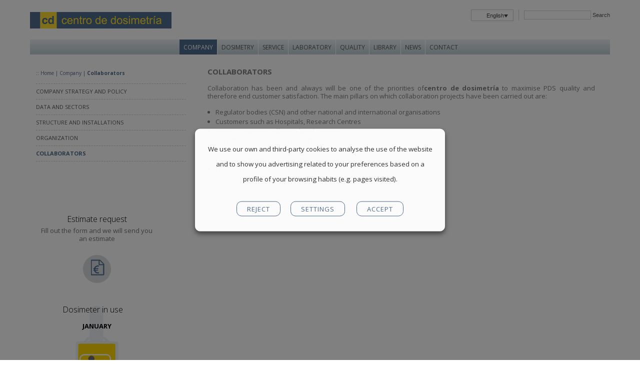

--- FILE ---
content_type: text/html; charset=UTF-8
request_url: https://www.dosimetria.com/en/empresa/colaboradores/
body_size: 13241
content:
<!DOCTYPE html PUBLIC "-//W3C//DTD XHTML 1.0 Strict//EN" "http://www.w3.org/TR/xhtml1/DTD/xhtml1-strict.dtd">
<html xmlns="http://www.w3.org/1999/xhtml" lang="en-US">
 
    <meta http-equiv="X-UA-Compatible" content="IE=edge">
	<meta name="viewport" content="width=1160, initial-scale=.3, maximum-scale=1">
        
<head profile="http://gmpg.org/xfn/11">
<meta http-equiv="Content-Type" content="text/html; charset=UTF-8" />
<title>Collaborators &laquo;  centro de dosimetría</title>
<link rel="stylesheet" href="https://www.dosimetria.com/wp-content/themes/dosimetria/style.css" type="text/css" media="screen" />

<script type='text/javascript' src='https://www.dosimetria.com/wp-content/themes/dosimetria/js/jquery-1.10.2.min.js'></script>
<script type='text/javascript' src='https://www.dosimetria.com/wp-content/themes/dosimetria/js/jquery-ui-1.10.3.custom.min.js'></script>
<script type="text/javascript" src="https://www.dosimetria.com/wp-content/themes/dosimetria/js/jquery.cycle.min.js"></script>


<script type="text/javascript" src="https://www.dosimetria.com/wp-content/themes/dosimetria/js/jquery.validate.min.js"></script>
<script type="text/javascript" src="https://www.dosimetria.com/wp-content/themes/dosimetria/js/jquery.transit.min.js"></script> 


<script type="text/javascript" src="https://www.dosimetria.com/wp-content/themes/dosimetria/js/orangebox.min.js"></script>
<script type="text/javascript" src="https://www.dosimetria.com/wp-content/themes/dosimetria/js/custom.js"></script>


<link rel="stylesheet" href="https://www.dosimetria.com/wp-content/themes/dosimetria/js/orangebox.css" type="text/css" media="screen" />
<link rel="icon" href="https://www.dosimetria.com/wp-content/themes/dosimetria/images/favicon.ico" type="image/x-icon">
<meta name='robots' content='max-image-preview:large' />
<link rel="alternate" hreflang="es-es" href="https://www.dosimetria.com/empresa/colaboradores/" />
<link rel="alternate" hreflang="pt-pt" href="https://www.dosimetria.com/pt-pt/empresa/colaboradores/" />
<link rel="alternate" hreflang="ca" href="https://www.dosimetria.com/ca/empresa/colaboradores/" />
<link rel="alternate" hreflang="eu" href="https://www.dosimetria.com/eu/empresa/colaboradores/" />
<link rel="alternate" hreflang="gl" href="https://www.dosimetria.com/gl/empresa/colaboradores/" />
<link rel="alternate" hreflang="en-us" href="https://www.dosimetria.com/en/empresa/colaboradores/" />
<link rel="alternate" hreflang="fr-fr" href="https://www.dosimetria.com/fr/empresa/colaboradores/" />
<link rel="alternate" hreflang="x-default" href="https://www.dosimetria.com/empresa/colaboradores/" />
<link rel="alternate" type="application/rss+xml" title="centro de dosimetría &raquo; Collaborators Comments Feed" href="https://www.dosimetria.com/en/empresa/colaboradores/feed/" />
<script type="text/javascript">
/* <![CDATA[ */
window._wpemojiSettings = {"baseUrl":"https:\/\/s.w.org\/images\/core\/emoji\/15.0.3\/72x72\/","ext":".png","svgUrl":"https:\/\/s.w.org\/images\/core\/emoji\/15.0.3\/svg\/","svgExt":".svg","source":{"concatemoji":"https:\/\/www.dosimetria.com\/wp-includes\/js\/wp-emoji-release.min.js?ver=c57f0032be40999379835fc335e43372"}};
/*! This file is auto-generated */
!function(i,n){var o,s,e;function c(e){try{var t={supportTests:e,timestamp:(new Date).valueOf()};sessionStorage.setItem(o,JSON.stringify(t))}catch(e){}}function p(e,t,n){e.clearRect(0,0,e.canvas.width,e.canvas.height),e.fillText(t,0,0);var t=new Uint32Array(e.getImageData(0,0,e.canvas.width,e.canvas.height).data),r=(e.clearRect(0,0,e.canvas.width,e.canvas.height),e.fillText(n,0,0),new Uint32Array(e.getImageData(0,0,e.canvas.width,e.canvas.height).data));return t.every(function(e,t){return e===r[t]})}function u(e,t,n){switch(t){case"flag":return n(e,"\ud83c\udff3\ufe0f\u200d\u26a7\ufe0f","\ud83c\udff3\ufe0f\u200b\u26a7\ufe0f")?!1:!n(e,"\ud83c\uddfa\ud83c\uddf3","\ud83c\uddfa\u200b\ud83c\uddf3")&&!n(e,"\ud83c\udff4\udb40\udc67\udb40\udc62\udb40\udc65\udb40\udc6e\udb40\udc67\udb40\udc7f","\ud83c\udff4\u200b\udb40\udc67\u200b\udb40\udc62\u200b\udb40\udc65\u200b\udb40\udc6e\u200b\udb40\udc67\u200b\udb40\udc7f");case"emoji":return!n(e,"\ud83d\udc26\u200d\u2b1b","\ud83d\udc26\u200b\u2b1b")}return!1}function f(e,t,n){var r="undefined"!=typeof WorkerGlobalScope&&self instanceof WorkerGlobalScope?new OffscreenCanvas(300,150):i.createElement("canvas"),a=r.getContext("2d",{willReadFrequently:!0}),o=(a.textBaseline="top",a.font="600 32px Arial",{});return e.forEach(function(e){o[e]=t(a,e,n)}),o}function t(e){var t=i.createElement("script");t.src=e,t.defer=!0,i.head.appendChild(t)}"undefined"!=typeof Promise&&(o="wpEmojiSettingsSupports",s=["flag","emoji"],n.supports={everything:!0,everythingExceptFlag:!0},e=new Promise(function(e){i.addEventListener("DOMContentLoaded",e,{once:!0})}),new Promise(function(t){var n=function(){try{var e=JSON.parse(sessionStorage.getItem(o));if("object"==typeof e&&"number"==typeof e.timestamp&&(new Date).valueOf()<e.timestamp+604800&&"object"==typeof e.supportTests)return e.supportTests}catch(e){}return null}();if(!n){if("undefined"!=typeof Worker&&"undefined"!=typeof OffscreenCanvas&&"undefined"!=typeof URL&&URL.createObjectURL&&"undefined"!=typeof Blob)try{var e="postMessage("+f.toString()+"("+[JSON.stringify(s),u.toString(),p.toString()].join(",")+"));",r=new Blob([e],{type:"text/javascript"}),a=new Worker(URL.createObjectURL(r),{name:"wpTestEmojiSupports"});return void(a.onmessage=function(e){c(n=e.data),a.terminate(),t(n)})}catch(e){}c(n=f(s,u,p))}t(n)}).then(function(e){for(var t in e)n.supports[t]=e[t],n.supports.everything=n.supports.everything&&n.supports[t],"flag"!==t&&(n.supports.everythingExceptFlag=n.supports.everythingExceptFlag&&n.supports[t]);n.supports.everythingExceptFlag=n.supports.everythingExceptFlag&&!n.supports.flag,n.DOMReady=!1,n.readyCallback=function(){n.DOMReady=!0}}).then(function(){return e}).then(function(){var e;n.supports.everything||(n.readyCallback(),(e=n.source||{}).concatemoji?t(e.concatemoji):e.wpemoji&&e.twemoji&&(t(e.twemoji),t(e.wpemoji)))}))}((window,document),window._wpemojiSettings);
/* ]]> */
</script>
<style id='wp-emoji-styles-inline-css' type='text/css'>

	img.wp-smiley, img.emoji {
		display: inline !important;
		border: none !important;
		box-shadow: none !important;
		height: 1em !important;
		width: 1em !important;
		margin: 0 0.07em !important;
		vertical-align: -0.1em !important;
		background: none !important;
		padding: 0 !important;
	}
</style>
<link rel='stylesheet' id='wp-block-library-css' href='https://www.dosimetria.com/wp-includes/css/dist/block-library/style.min.css?ver=c57f0032be40999379835fc335e43372' type='text/css' media='all' />
<style id='classic-theme-styles-inline-css' type='text/css'>
/*! This file is auto-generated */
.wp-block-button__link{color:#fff;background-color:#32373c;border-radius:9999px;box-shadow:none;text-decoration:none;padding:calc(.667em + 2px) calc(1.333em + 2px);font-size:1.125em}.wp-block-file__button{background:#32373c;color:#fff;text-decoration:none}
</style>
<style id='global-styles-inline-css' type='text/css'>
:root{--wp--preset--aspect-ratio--square: 1;--wp--preset--aspect-ratio--4-3: 4/3;--wp--preset--aspect-ratio--3-4: 3/4;--wp--preset--aspect-ratio--3-2: 3/2;--wp--preset--aspect-ratio--2-3: 2/3;--wp--preset--aspect-ratio--16-9: 16/9;--wp--preset--aspect-ratio--9-16: 9/16;--wp--preset--color--black: #000000;--wp--preset--color--cyan-bluish-gray: #abb8c3;--wp--preset--color--white: #ffffff;--wp--preset--color--pale-pink: #f78da7;--wp--preset--color--vivid-red: #cf2e2e;--wp--preset--color--luminous-vivid-orange: #ff6900;--wp--preset--color--luminous-vivid-amber: #fcb900;--wp--preset--color--light-green-cyan: #7bdcb5;--wp--preset--color--vivid-green-cyan: #00d084;--wp--preset--color--pale-cyan-blue: #8ed1fc;--wp--preset--color--vivid-cyan-blue: #0693e3;--wp--preset--color--vivid-purple: #9b51e0;--wp--preset--gradient--vivid-cyan-blue-to-vivid-purple: linear-gradient(135deg,rgba(6,147,227,1) 0%,rgb(155,81,224) 100%);--wp--preset--gradient--light-green-cyan-to-vivid-green-cyan: linear-gradient(135deg,rgb(122,220,180) 0%,rgb(0,208,130) 100%);--wp--preset--gradient--luminous-vivid-amber-to-luminous-vivid-orange: linear-gradient(135deg,rgba(252,185,0,1) 0%,rgba(255,105,0,1) 100%);--wp--preset--gradient--luminous-vivid-orange-to-vivid-red: linear-gradient(135deg,rgba(255,105,0,1) 0%,rgb(207,46,46) 100%);--wp--preset--gradient--very-light-gray-to-cyan-bluish-gray: linear-gradient(135deg,rgb(238,238,238) 0%,rgb(169,184,195) 100%);--wp--preset--gradient--cool-to-warm-spectrum: linear-gradient(135deg,rgb(74,234,220) 0%,rgb(151,120,209) 20%,rgb(207,42,186) 40%,rgb(238,44,130) 60%,rgb(251,105,98) 80%,rgb(254,248,76) 100%);--wp--preset--gradient--blush-light-purple: linear-gradient(135deg,rgb(255,206,236) 0%,rgb(152,150,240) 100%);--wp--preset--gradient--blush-bordeaux: linear-gradient(135deg,rgb(254,205,165) 0%,rgb(254,45,45) 50%,rgb(107,0,62) 100%);--wp--preset--gradient--luminous-dusk: linear-gradient(135deg,rgb(255,203,112) 0%,rgb(199,81,192) 50%,rgb(65,88,208) 100%);--wp--preset--gradient--pale-ocean: linear-gradient(135deg,rgb(255,245,203) 0%,rgb(182,227,212) 50%,rgb(51,167,181) 100%);--wp--preset--gradient--electric-grass: linear-gradient(135deg,rgb(202,248,128) 0%,rgb(113,206,126) 100%);--wp--preset--gradient--midnight: linear-gradient(135deg,rgb(2,3,129) 0%,rgb(40,116,252) 100%);--wp--preset--font-size--small: 13px;--wp--preset--font-size--medium: 20px;--wp--preset--font-size--large: 36px;--wp--preset--font-size--x-large: 42px;--wp--preset--spacing--20: 0.44rem;--wp--preset--spacing--30: 0.67rem;--wp--preset--spacing--40: 1rem;--wp--preset--spacing--50: 1.5rem;--wp--preset--spacing--60: 2.25rem;--wp--preset--spacing--70: 3.38rem;--wp--preset--spacing--80: 5.06rem;--wp--preset--shadow--natural: 6px 6px 9px rgba(0, 0, 0, 0.2);--wp--preset--shadow--deep: 12px 12px 50px rgba(0, 0, 0, 0.4);--wp--preset--shadow--sharp: 6px 6px 0px rgba(0, 0, 0, 0.2);--wp--preset--shadow--outlined: 6px 6px 0px -3px rgba(255, 255, 255, 1), 6px 6px rgba(0, 0, 0, 1);--wp--preset--shadow--crisp: 6px 6px 0px rgba(0, 0, 0, 1);}:where(.is-layout-flex){gap: 0.5em;}:where(.is-layout-grid){gap: 0.5em;}body .is-layout-flex{display: flex;}.is-layout-flex{flex-wrap: wrap;align-items: center;}.is-layout-flex > :is(*, div){margin: 0;}body .is-layout-grid{display: grid;}.is-layout-grid > :is(*, div){margin: 0;}:where(.wp-block-columns.is-layout-flex){gap: 2em;}:where(.wp-block-columns.is-layout-grid){gap: 2em;}:where(.wp-block-post-template.is-layout-flex){gap: 1.25em;}:where(.wp-block-post-template.is-layout-grid){gap: 1.25em;}.has-black-color{color: var(--wp--preset--color--black) !important;}.has-cyan-bluish-gray-color{color: var(--wp--preset--color--cyan-bluish-gray) !important;}.has-white-color{color: var(--wp--preset--color--white) !important;}.has-pale-pink-color{color: var(--wp--preset--color--pale-pink) !important;}.has-vivid-red-color{color: var(--wp--preset--color--vivid-red) !important;}.has-luminous-vivid-orange-color{color: var(--wp--preset--color--luminous-vivid-orange) !important;}.has-luminous-vivid-amber-color{color: var(--wp--preset--color--luminous-vivid-amber) !important;}.has-light-green-cyan-color{color: var(--wp--preset--color--light-green-cyan) !important;}.has-vivid-green-cyan-color{color: var(--wp--preset--color--vivid-green-cyan) !important;}.has-pale-cyan-blue-color{color: var(--wp--preset--color--pale-cyan-blue) !important;}.has-vivid-cyan-blue-color{color: var(--wp--preset--color--vivid-cyan-blue) !important;}.has-vivid-purple-color{color: var(--wp--preset--color--vivid-purple) !important;}.has-black-background-color{background-color: var(--wp--preset--color--black) !important;}.has-cyan-bluish-gray-background-color{background-color: var(--wp--preset--color--cyan-bluish-gray) !important;}.has-white-background-color{background-color: var(--wp--preset--color--white) !important;}.has-pale-pink-background-color{background-color: var(--wp--preset--color--pale-pink) !important;}.has-vivid-red-background-color{background-color: var(--wp--preset--color--vivid-red) !important;}.has-luminous-vivid-orange-background-color{background-color: var(--wp--preset--color--luminous-vivid-orange) !important;}.has-luminous-vivid-amber-background-color{background-color: var(--wp--preset--color--luminous-vivid-amber) !important;}.has-light-green-cyan-background-color{background-color: var(--wp--preset--color--light-green-cyan) !important;}.has-vivid-green-cyan-background-color{background-color: var(--wp--preset--color--vivid-green-cyan) !important;}.has-pale-cyan-blue-background-color{background-color: var(--wp--preset--color--pale-cyan-blue) !important;}.has-vivid-cyan-blue-background-color{background-color: var(--wp--preset--color--vivid-cyan-blue) !important;}.has-vivid-purple-background-color{background-color: var(--wp--preset--color--vivid-purple) !important;}.has-black-border-color{border-color: var(--wp--preset--color--black) !important;}.has-cyan-bluish-gray-border-color{border-color: var(--wp--preset--color--cyan-bluish-gray) !important;}.has-white-border-color{border-color: var(--wp--preset--color--white) !important;}.has-pale-pink-border-color{border-color: var(--wp--preset--color--pale-pink) !important;}.has-vivid-red-border-color{border-color: var(--wp--preset--color--vivid-red) !important;}.has-luminous-vivid-orange-border-color{border-color: var(--wp--preset--color--luminous-vivid-orange) !important;}.has-luminous-vivid-amber-border-color{border-color: var(--wp--preset--color--luminous-vivid-amber) !important;}.has-light-green-cyan-border-color{border-color: var(--wp--preset--color--light-green-cyan) !important;}.has-vivid-green-cyan-border-color{border-color: var(--wp--preset--color--vivid-green-cyan) !important;}.has-pale-cyan-blue-border-color{border-color: var(--wp--preset--color--pale-cyan-blue) !important;}.has-vivid-cyan-blue-border-color{border-color: var(--wp--preset--color--vivid-cyan-blue) !important;}.has-vivid-purple-border-color{border-color: var(--wp--preset--color--vivid-purple) !important;}.has-vivid-cyan-blue-to-vivid-purple-gradient-background{background: var(--wp--preset--gradient--vivid-cyan-blue-to-vivid-purple) !important;}.has-light-green-cyan-to-vivid-green-cyan-gradient-background{background: var(--wp--preset--gradient--light-green-cyan-to-vivid-green-cyan) !important;}.has-luminous-vivid-amber-to-luminous-vivid-orange-gradient-background{background: var(--wp--preset--gradient--luminous-vivid-amber-to-luminous-vivid-orange) !important;}.has-luminous-vivid-orange-to-vivid-red-gradient-background{background: var(--wp--preset--gradient--luminous-vivid-orange-to-vivid-red) !important;}.has-very-light-gray-to-cyan-bluish-gray-gradient-background{background: var(--wp--preset--gradient--very-light-gray-to-cyan-bluish-gray) !important;}.has-cool-to-warm-spectrum-gradient-background{background: var(--wp--preset--gradient--cool-to-warm-spectrum) !important;}.has-blush-light-purple-gradient-background{background: var(--wp--preset--gradient--blush-light-purple) !important;}.has-blush-bordeaux-gradient-background{background: var(--wp--preset--gradient--blush-bordeaux) !important;}.has-luminous-dusk-gradient-background{background: var(--wp--preset--gradient--luminous-dusk) !important;}.has-pale-ocean-gradient-background{background: var(--wp--preset--gradient--pale-ocean) !important;}.has-electric-grass-gradient-background{background: var(--wp--preset--gradient--electric-grass) !important;}.has-midnight-gradient-background{background: var(--wp--preset--gradient--midnight) !important;}.has-small-font-size{font-size: var(--wp--preset--font-size--small) !important;}.has-medium-font-size{font-size: var(--wp--preset--font-size--medium) !important;}.has-large-font-size{font-size: var(--wp--preset--font-size--large) !important;}.has-x-large-font-size{font-size: var(--wp--preset--font-size--x-large) !important;}
:where(.wp-block-post-template.is-layout-flex){gap: 1.25em;}:where(.wp-block-post-template.is-layout-grid){gap: 1.25em;}
:where(.wp-block-columns.is-layout-flex){gap: 2em;}:where(.wp-block-columns.is-layout-grid){gap: 2em;}
:root :where(.wp-block-pullquote){font-size: 1.5em;line-height: 1.6;}
</style>
<link rel='stylesheet' id='wpml-blocks-css' href='https://www.dosimetria.com/wp-content/plugins/sitepress-multilingual-cms/dist/css/blocks/styles.css?ver=4.6.13' type='text/css' media='all' />
<link rel='stylesheet' id='cookie-law-info-css' href='https://www.dosimetria.com/wp-content/plugins/webtoffee-gdpr-cookie-consent/public/css/cookie-law-info-public.css?ver=2.4.0' type='text/css' media='all' />
<link rel='stylesheet' id='cookie-law-info-gdpr-css' href='https://www.dosimetria.com/wp-content/plugins/webtoffee-gdpr-cookie-consent/public/css/cookie-law-info-gdpr.css?ver=2.4.0' type='text/css' media='all' />
<style id='cookie-law-info-gdpr-inline-css' type='text/css'>
.cli-modal-content, .cli-tab-content { background-color: #ffffff; }.cli-privacy-content-text, .cli-modal .cli-modal-dialog, .cli-tab-container p, a.cli-privacy-readmore { color: #000000; }.cli-tab-header { background-color: #f2f2f2; }.cli-tab-header, .cli-tab-header a.cli-nav-link,span.cli-necessary-caption,.cli-switch .cli-slider:after { color: #000000; }.cli-switch .cli-slider:before { background-color: #ffffff; }.cli-switch input:checked + .cli-slider:before { background-color: #ffffff; }.cli-switch .cli-slider { background-color: #e3e1e8; }.cli-switch input:checked + .cli-slider { background-color: #28a745; }.cli-modal-close svg { fill: #000000; }.cli-tab-footer .wt-cli-privacy-accept-all-btn { background-color: #00acad; color: #ffffff}.cli-tab-footer .wt-cli-privacy-accept-btn { background-color: #00acad; color: #ffffff}.cli-tab-header a:before{ border-right: 1px solid #000000; border-bottom: 1px solid #000000; }
</style>
<link rel='stylesheet' id='wpml-legacy-dropdown-0-css' href='https://www.dosimetria.com/wp-content/plugins/sitepress-multilingual-cms/templates/language-switchers/legacy-dropdown/style.min.css?ver=1' type='text/css' media='all' />
<style id='wpml-legacy-dropdown-0-inline-css' type='text/css'>
.wpml-ls-statics-shortcode_actions{background-color:#eeeeee;}.wpml-ls-statics-shortcode_actions, .wpml-ls-statics-shortcode_actions .wpml-ls-sub-menu, .wpml-ls-statics-shortcode_actions a {border-color:#cdcdcd;}.wpml-ls-statics-shortcode_actions a, .wpml-ls-statics-shortcode_actions .wpml-ls-sub-menu a, .wpml-ls-statics-shortcode_actions .wpml-ls-sub-menu a:link, .wpml-ls-statics-shortcode_actions li:not(.wpml-ls-current-language) .wpml-ls-link, .wpml-ls-statics-shortcode_actions li:not(.wpml-ls-current-language) .wpml-ls-link:link {color:#444444;background-color:#ffffff;}.wpml-ls-statics-shortcode_actions a, .wpml-ls-statics-shortcode_actions .wpml-ls-sub-menu a:hover,.wpml-ls-statics-shortcode_actions .wpml-ls-sub-menu a:focus, .wpml-ls-statics-shortcode_actions .wpml-ls-sub-menu a:link:hover, .wpml-ls-statics-shortcode_actions .wpml-ls-sub-menu a:link:focus {color:#000000;background-color:#eeeeee;}.wpml-ls-statics-shortcode_actions .wpml-ls-current-language > a {color:#444444;background-color:#ffffff;}.wpml-ls-statics-shortcode_actions .wpml-ls-current-language:hover>a, .wpml-ls-statics-shortcode_actions .wpml-ls-current-language>a:focus {color:#000000;background-color:#eeeeee;}
</style>
<script type="text/javascript" src="https://www.dosimetria.com/wp-includes/js/jquery/jquery.min.js?ver=3.7.1" id="jquery-core-js"></script>
<script type="text/javascript" src="https://www.dosimetria.com/wp-includes/js/jquery/jquery-migrate.min.js?ver=3.4.1" id="jquery-migrate-js"></script>
<script type="text/javascript" id="cookie-law-info-js-extra">
/* <![CDATA[ */
var Cli_Data = {"nn_cookie_ids":["viewed_cookie_policy","CookieLawInfoConsent","_ga_*","_ga","__utma","__utmc","__utmz","__utmt","__utmb"],"non_necessary_cookies":{"necessary":["cookielawinfo-checkbox-necessary","cookielawinfo-checkbox-analytics","cookielawinfo-checkbox-performance","viewed_cookie_policy","CookieLawInfoConsent"],"analytics":["_ga_*","_ga"],"performance":["__utma","__utmc","__utmz","__utmt","__utmb"]},"cookielist":{"necessary":{"id":"47","status":true,"priority":0,"title":"Necessary","strict":true,"default_state":false,"ccpa_optout":false,"loadonstart":false},"analytics":{"id":"48","status":true,"priority":0,"title":"Analytics","strict":false,"default_state":false,"ccpa_optout":false,"loadonstart":false},"performance":{"id":"49","status":true,"priority":0,"title":"Performance","strict":false,"default_state":false,"ccpa_optout":false,"loadonstart":false}},"ajax_url":"https:\/\/www.dosimetria.com\/wp-admin\/admin-ajax.php","current_lang":"en","security":"d193e6e006","eu_countries":["GB"],"geoIP":"disabled","use_custom_geolocation_api":"","custom_geolocation_api":"https:\/\/geoip.cookieyes.com\/geoip\/checker\/result.php","consentVersion":"3","strictlyEnabled":["necessary","obligatoire"],"cookieDomain":"","privacy_length":"250","ccpaEnabled":"","ccpaRegionBased":"","ccpaBarEnabled":"","ccpaType":"gdpr","triggerDomRefresh":"","secure_cookies":""};
var log_object = {"ajax_url":"https:\/\/www.dosimetria.com\/wp-admin\/admin-ajax.php"};
/* ]]> */
</script>
<script type="text/javascript" src="https://www.dosimetria.com/wp-content/plugins/webtoffee-gdpr-cookie-consent/public/js/cookie-law-info-public.js?ver=2.4.0" id="cookie-law-info-js"></script>
<script type="text/javascript" src="https://www.dosimetria.com/wp-content/plugins/sitepress-multilingual-cms/templates/language-switchers/legacy-dropdown/script.min.js?ver=1" id="wpml-legacy-dropdown-0-js"></script>
<link rel="https://api.w.org/" href="https://www.dosimetria.com/en/wp-json/" /><link rel="alternate" title="JSON" type="application/json" href="https://www.dosimetria.com/en/wp-json/wp/v2/pages/2206" /><link rel="EditURI" type="application/rsd+xml" title="RSD" href="https://www.dosimetria.com/xmlrpc.php?rsd" />

<link rel="canonical" href="https://www.dosimetria.com/en/empresa/colaboradores/" />
<link rel='shortlink' href='https://www.dosimetria.com/en/?p=2206' />
<link rel="alternate" title="oEmbed (JSON)" type="application/json+oembed" href="https://www.dosimetria.com/en/wp-json/oembed/1.0/embed?url=https%3A%2F%2Fwww.dosimetria.com%2Fen%2Fempresa%2Fcolaboradores%2F" />
<link rel="alternate" title="oEmbed (XML)" type="text/xml+oembed" href="https://www.dosimetria.com/en/wp-json/oembed/1.0/embed?url=https%3A%2F%2Fwww.dosimetria.com%2Fen%2Fempresa%2Fcolaboradores%2F&#038;format=xml" />
<meta name="generator" content="WPML ver:4.6.13 stt:16,8,1,4,64,43,2;" />
	<script type="text/plain" data-cli-class="cli-blocker-script" data-cli-label="Google Analytics"  data-cli-script-type="analytics" data-cli-block="true" data-cli-block-if-ccpa-optout="false" data-cli-element-position="head">

	  var _gaq = _gaq || [];
	  _gaq.push(['_setAccount', 'UA-17505678-1']);
	  _gaq.push(['_trackPageview']);
	
	  (function() {
	    var ga = document.createElement('script'); ga.type = 'text/javascript'; ga.async = true;
	    ga.src = ('https:' == document.location.protocol ? 'https://ssl' : 'http://www') + '.google-analytics.com/ga.js';
	    var s = document.getElementsByTagName('script')[0]; s.parentNode.insertBefore(ga, s);
	  })();
	
	</script>
			<style type="text/css" id="wp-custom-css">
			/* Cookies */
.cli-tab-footer .wt-cli-privacy-accept-btn {background-color: #4f6c8c;border-radius: 10px!important;}
#cookie-law-info-bar {border-radius: 10px!important;}
#wt-cli-accept-btn {font-size: 14px;}
#wt-cli-settings-btn {background: transparent!important;font-size:14px;}
#wt-cli-settings-btn:hover {border-bottom:none!important;}
#wt-cli-cookie-banner {line-height: 30px;}
#wt-cli-cookie-banner img {margin-bottom: 1rem;}
.cli-switch input:checked + .cli-slider {background-color: #4f6c8c;}
.cli-plugin-button {border-radius: 10px!important;}

#cookie-law-info-bar{padding: 25px 25px 10px!important;}
.cli-plugin-button:focus {opacity: 1}
#cookie-law-info-bar a.cookie_action_close_header,#cookie-law-info-bar a.cookie_action_close_header_reject,#cookie-law-info-bar .cli_settings_button, .cli-tab-footer .wt-cli-privacy-accept-btn {
    text-transform: uppercase;
    text-decoration: none!important;
    border: 1px solid!important;
    border-radius: 10px!important;
    padding: 5px 20px!important;
    transition: all .2s;
    background: transparent!important;
    color: #4f6c8c!important;
    border-color: #4f6c8c!important;
    display: inline-block!important;
    width: min-content;
    margin: 0px 10px 20px!important;
    cursor: pointer;
    white-space: nowrap;
    font-size: 13px;
    line-height: normal;
    font-weight: 400;
	  letter-spacing: 1px;
}

#cookie-law-info-bar a.cookie_action_close_header:hover,#cookie-law-info-bar a.cookie_action_close_header_reject:hover,#cookie-law-info-bar .cli_settings_button:hover, .cli-tab-footer .wt-cli-privacy-accept-btn:hover {
    background-color: #4f6c8c!important;
    color: #fff!important
}		</style>
		<link href="/dosimetrianet/styles-form/estilos.css" rel="stylesheet" type="text/css" />

    <link href="https://www.dosimetria.com/wp-content/themes/dosimetria/css/custom.css?v=2" rel="stylesheet">
    <link href='https://fonts.googleapis.com/css?family=Open+Sans:400,600,700,800,300' rel='stylesheet' type='text/css'>
    <link href='https://fonts.googleapis.com/css?family=Open+Sans+Condensed:300,700,300italic' rel='stylesheet' type='text/css'>
<!-- Google tag (gtag.js) -->
<script type="text/plain" data-cli-class="cli-blocker-script" data-cli-label="Google Tag Manager"  data-cli-script-type="analytics" data-cli-block="true" data-cli-block-if-ccpa-optout="false" data-cli-element-position="head" async src="https://www.googletagmanager.com/gtag/js?id=G-BRWYRRT3TK"></script>
<script>
  window.dataLayer = window.dataLayer || [];
  function gtag(){dataLayer.push(arguments);}
  gtag('js', new Date());

  gtag('config', 'G-BRWYRRT3TK');
</script>

</head>
<body>

    <div class="container"> 
      <div class="row">
        <!-- HEADER -->
		<div class="header">
							<a href="https://www.dosimetria.com/en/"><img class="logo" src="https://www.dosimetria.com/wp-content/themes/dosimetria/images/centro-de-dosimetria.gif" alt="Centro de Dosimetr&iacute;a" /></a>
						

			<div class="nav">
								<!-- <a href="https://www.dosimetria.com/en/contact/">Contact</a> -->
				<!-- se ha eliminado la opción CONTACTA pero se debe añadir una nueva opción de menú -->
                
<div
	 class="wpml-ls-statics-shortcode_actions wpml-ls wpml-ls-legacy-dropdown js-wpml-ls-legacy-dropdown" id="lang_sel">
	<ul>

		<li tabindex="0" class="wpml-ls-slot-shortcode_actions wpml-ls-item wpml-ls-item-en wpml-ls-current-language wpml-ls-item-legacy-dropdown">
			<a href="#" class="js-wpml-ls-item-toggle wpml-ls-item-toggle lang_sel_sel icl-en">
                <span class="wpml-ls-native icl_lang_sel_native">English</span></a>

			<ul class="wpml-ls-sub-menu">
				
					<li class="icl-es wpml-ls-slot-shortcode_actions wpml-ls-item wpml-ls-item-es wpml-ls-first-item">
						<a href="https://www.dosimetria.com/empresa/colaboradores/" class="wpml-ls-link">
                            <span class="wpml-ls-native icl_lang_sel_native" lang="es">Español</span></a>
					</li>

				
					<li class="icl-pt-pt wpml-ls-slot-shortcode_actions wpml-ls-item wpml-ls-item-pt-pt">
						<a href="https://www.dosimetria.com/pt-pt/empresa/colaboradores/" class="wpml-ls-link">
                            <span class="wpml-ls-native icl_lang_sel_native" lang="pt-pt">Português</span></a>
					</li>

				
					<li class="icl-ca wpml-ls-slot-shortcode_actions wpml-ls-item wpml-ls-item-ca">
						<a href="https://www.dosimetria.com/ca/empresa/colaboradores/" class="wpml-ls-link">
                            <span class="wpml-ls-native icl_lang_sel_native" lang="ca">Català</span></a>
					</li>

				
					<li class="icl-eu wpml-ls-slot-shortcode_actions wpml-ls-item wpml-ls-item-eu">
						<a href="https://www.dosimetria.com/eu/empresa/colaboradores/" class="wpml-ls-link">
                            <span class="wpml-ls-native icl_lang_sel_native" lang="eu">Euskara</span></a>
					</li>

				
					<li class="icl-gl wpml-ls-slot-shortcode_actions wpml-ls-item wpml-ls-item-gl">
						<a href="https://www.dosimetria.com/gl/empresa/colaboradores/" class="wpml-ls-link">
                            <span class="wpml-ls-native icl_lang_sel_native" lang="gl">Galego</span></a>
					</li>

				
					<li class="icl-fr wpml-ls-slot-shortcode_actions wpml-ls-item wpml-ls-item-fr wpml-ls-last-item">
						<a href="https://www.dosimetria.com/fr/empresa/colaboradores/" class="wpml-ls-link">
                            <span class="wpml-ls-native icl_lang_sel_native" lang="fr">Français</span></a>
					</li>

							</ul>

		</li>

	</ul>
</div>

                <form role="search" method="get" id="searchform" action="https://www.dosimetria.com/en/">
                    <div><label class="screen-reader-text" for="s">Search:</label>
                        <input type="text" value="" name="s" id="s" />
                        <input type="submit" id="searchsubmit" value="Search" />
                    </div>
                </form>
			</div>
		</div>
		<ul id="menu-menu-superior-ingles" class="menu"><li id="menu-item-2470" class="menu-item menu-item-type-post_type menu-item-object-page current-page-ancestor menu-item-2470"><a href="https://www.dosimetria.com/en/empresa/">Company</a></li>
<li id="menu-item-2471" class="menu-item menu-item-type-post_type menu-item-object-page menu-item-2471"><a href="https://www.dosimetria.com/en/dosimetria/">Dosimetry</a></li>
<li id="menu-item-2472" class="menu-item menu-item-type-post_type menu-item-object-page menu-item-2472"><a href="https://www.dosimetria.com/en/servicios-sdp/">Service</a></li>
<li id="menu-item-2473" class="menu-item menu-item-type-post_type menu-item-object-page menu-item-2473"><a href="https://www.dosimetria.com/en/laboratorio/">Laboratory</a></li>
<li id="menu-item-2474" class="menu-item menu-item-type-post_type menu-item-object-page menu-item-2474"><a href="https://www.dosimetria.com/en/calidad/">Quality</a></li>
<li id="menu-item-2475" class="menu-item menu-item-type-post_type menu-item-object-page menu-item-2475"><a href="https://www.dosimetria.com/en/biblioteca/">Library</a></li>
<li id="menu-item-8078" class="menu-item menu-item-type-custom menu-item-object-custom menu-item-8078"><a href="/en/noticias-en/">News</a></li>
<li id="menu-item-3679" class="menu-item menu-item-type-post_type menu-item-object-page menu-item-3679"><a href="https://www.dosimetria.com/en/contact/">Contact</a></li>
</ul>        <!-- HEADER -->
      </div>
    </div>

    
	<div class="wrapper">

		
		<div class="content-container">

					<div class="content">
										<h1>Collaborators</h1>
						<div class="main-text"><p style="text-align: justify;">Collaboration has been and always will be one of the priorities of<strong>centro de dosimetría </strong>to maximise PDS quality and therefore end customer satisfaction. The main pillars on which collaboration projects have been carried out are:</p>
<ul>
<li style="text-align: justify;">Regulator bodies (CSN) and other national and international organisations</li>
<li style="text-align: justify;">Customers such as Hospitals, Research Centres</li>
<li style="text-align: justify;">Sector companies offering related services:
<ul>
<li>Technical Radiological Protection Units (T.R.P.U.)</li>
<li>Training companies</li>
<li>Development of new technologies</li>
</ul>
</li>
<li style="text-align: justify;">Logistics suppliers incorporated in the service supply chain</li>
</ul>
</div>
				
				
			</div><!-- /content -->
		﻿<div class="sidebar">
	<div id="crumbs">:: <a href="https://www.dosimetria.com/en/">Home</a> | <a href="https://www.dosimetria.com/en/empresa/">Company</a> | <strong>Collaborators</strong></div>			<ul class="submenu no-dropdown">
				<li class="page_item page-item-2163"><a href="https://www.dosimetria.com/en/empresa/estrategia-y-politica-de-empresa/">Company strategy and policy</a></li>
<li class="page_item page-item-2173"><a href="https://www.dosimetria.com/en/empresa/datos-y-sectores/">Data and sectors</a></li>
<li class="page_item page-item-2181"><a href="https://www.dosimetria.com/en/empresa/estructura-e-instalaciones/">Structure and installations</a></li>
<li class="page_item page-item-2193"><a href="https://www.dosimetria.com/en/empresa/organizacion/">Organization</a></li>
<li class="page_item page-item-2206 current_page_item"><a href="https://www.dosimetria.com/en/empresa/colaboradores/" aria-current="page">Collaborators</a></li>
			</ul>

			
			<script type="text/javascript">
				$(document).ready(function(){
					segNivel = $('.submenu ul.children');
					$(segNivel).parent().addClass('dropdown');
					$('.submenu li.current_page_item').parent().show().parent().addClass('open');

									})
			</script>
			
		

			 


		 <!-- herramientas -->
          <div class="herramientas herramientas-int">  
            <div class="row">
              <div class="col12 text-center">
              
                <a href="https://www.dosimetria.com/en/estimate-request/" class="lnk-herramientas">
                  <p class="tit">Estimate request</p>
                   <p>Fill out the form and we will send you an estimate</p>
                  <span class="ico-presupuesto"></span>
                </a>
              </div>
              	
              					<div class="col12 text-center">
					<div class="tit-nlnk">Dosimeter in use</div>
					<a href="#" class="lnk-herramientas bg-dosimetro-fix bg-dosimetro-2"> <!--azul: bg-dosimetro-1 / amarillo: bg-dosimetro-2 -->
						<!--<p class="tit">Dos&iacute;metro de este mes</p>-->
						<p><strong>  JANUARY </strong></p>
					</a>
				</div>

				
              
              




            </div>
          </div>
          <!-- herramientas -->














<!--


	<div id="accesos">
			   		
	<?
 ?>

	 -->
	</div>
<div>

</div>
	
</div>

		</div>
	</div>





   <!-- FOOTER -->
    <div class="footer-dosimetria">
      <div class="container"> 
        <div class="row">
          <div class="col3">

              <div class="col12">                
                  <a href="https://www.dosimetria.com/en/empresa/" class="tipo1 vspace4">COMPANY</a>
                    <a href="https://www.dosimetria.com/en/empresa/estrategia-y-politica-de-empresa/" class="tipo4">Company strategy and policy</a>
                    <a href="https://www.dosimetria.com/en/empresa/datos-y-sectores/" class="tipo4">Data and sectors</a>
                    <a href="https://www.dosimetria.com/en/empresa/estructura-e-instalaciones/" class="tipo4">Structure and installations</a>
                    <a href="https://www.dosimetria.com/en/empresa/organizacion/" class="tipo4">Organization</a>
                    <a href="https://www.dosimetria.com/en/empresa/colaboradores/" class="tipo4">Collaborators</a>
              </div>
            
          </div>

          <div class="col7">
            
            <div class="row">
              <div class="col12">                
                  <a href="https://www.dosimetria.com/en/dosimetria/" class="tipo1 vspace4">DOSIMETRY</a> 
              </div>
             
              <div class="col4">
                <a href="https://www.dosimetria.com/en/dosimetria/dosimetria-individual/" class="tipo2">Individual dosimetry</a>
                  <a href="https://www.dosimetria.com/en/dosimetria/dosimetria-individual/extremidades-muneca/" class="tipo3">Wrist</a>
                  <a href="https://www.dosimetria.com/en/dosimetria/dosimetria-individual/extremidades-anillo/" class="tipo3">Ring</a>
                  <a href="https://www.dosimetria.com/en/dosimetria/dosimetria-individual/cristalino/" class="tipo3"> Lens</a>
                  <a href="https://www.dosimetria.com/en/dosimetria/dosimetria-individual/abdomen/" class="tipo3">Abdomen</a>
                  <a href="https://www.dosimetria.com/en/dosimetria/dosimetria-individual/suplente/" class="tipo3">Alternate</a>
              </div>
              <div class="col4">
                <a href="https://www.dosimetria.com/en/dosimetria/dosimetria-ocupacional/" class="tipo2">Occupational dosimetry</a>
                  <a href="https://www.dosimetria.com/en/dosimetria/dosimetria-ocupacional/area/" class="tipo3">Area</a>
                  <a href="https://www.dosimetria.com/en/dosimetria/dosimetria-ocupacional/medio-ambiente/" class="tipo3">Environment</a>
                  <a href="https://www.dosimetria.com/en/dosimetria/dosimetria-ocupacional/puesto-de-trabajo/" class="tipo3">Work station</a>
              </div>
              <div class="col4">
                <a href="https://www.dosimetria.com/en/dosimetria/dosimetria-a-medida/" class="tipo2">Customised dosimetry</a>
                  <a href="https://www.dosimetria.com/en/dosimetria/dosimetria-a-medida/pruebas/" class="tipo3">Tests</a>
                  <a href="https://www.dosimetria.com/en/dosimetria/dosimetria-a-medida/kit-de-pacientes/" class="tipo3">Patients’ Kit</a>
                  <a href="https://www.dosimetria.com/en/laboratorio/calibraciones-y-verificaciones/" class="tipo3">Verification of techniques</a>
              </div>
            </div>
           
          </div>

          <div class="col2">

            <a href="https://www.dosimetria.com/en/servicios-sdp/" class="tipo1 vspace4">SERVICE</a>
              <a href="https://www.dosimetria.com/en/servicios-sdp/contratacion-servicio/" class="tipo4">Service contracting</a>
              <a href="https://www.dosimetria.com/en/servicios-sdp/envios-dosimetros/" class="tipo4">Dosimeter shipments</a>
              <a href="https://www.dosimetria.com/en/servicios-sdp/informes-dosimetricos/" class="tipo4">Dosimetric reports</a>
              <a href="https://www.dosimetria.com/en/servicios-sdp/facturacion/" class="tipo4">Invoicing</a>
              <a href="https://www.dosimetria.com/en/servicios-sdp/dosimetria-online/" class="tipo4">Online Dosimetry</a>
              <a href="https://www.dosimetria.com/en/servicios-sdp/servicios-especiales/" class="tipo4">Additional services</a>

          </div>

        </div>

        <br>

        <div class="row">
          <div class="col3">

              <div class="col12">  
                  <a href="https://www.dosimetria.com/en/laboratorio/" class="tipo1 vspace4">LABORATORY</a>              
                    <a href="https://www.dosimetria.com/en/laboratorio/procesos/" class="tipo4">Processes </a>
                    <a href="https://www.dosimetria.com/en/laboratorio/equipos/" class="tipo4">Equipment</a>
                    <a href="https://www.dosimetria.com/en/laboratorio/calibraciones-y-verificaciones/" class="tipo4">Calibrations and verifications</a>
                    <a href="https://www.dosimetria.com/en/laboratorio/campanas-intercomparacion/" class="tipo4">Inter-comparison campaigns</a>
              </div>
            
          </div>

          <div class="col7">
            
            <div class="row">
             
              <div class="col4">
               <a href="https://www.dosimetria.com/en/calidad/" class="tipo1 vspace4">QUALITY</a>
                <a href="https://www.dosimetria.com/en/calidad/autorizacion-csn/" class="tipo4">CSN Authorisation</a>
                <a href="https://www.dosimetria.com/en/calidad/sistema-integral-gestion-qms/" class="tipo4">EQS integral management system</a>
                <a href="https://www.dosimetria.com/en/calidad/satisfaccion-clientes/" class="tipo4">Customer satisfaction</a>
                <a href="https://www.dosimetria.com/en/calidad/formacion/" class="tipo4">Training</a>
              </div>

              <div class="col4 col4-fix">
               <a href="https://www.dosimetria.com/en/biblioteca/" class="tipo1 vspace4">LIBRARY</a> 
                <a href="https://www.dosimetria.com/en/biblioteca/normativa/" class="tipo4">regulations</a>
                <a href="https://www.dosimetria.com/en/biblioteca/links-de-interes/" class="tipo4">Links of interest</a>
              </div>

              <div class="col4 col4-fix">
               <span class="tipo1 vspace4 hspace4">CERTIFICATES</span> 
                <a href="https://www.enac.es/documents/7020/1aac045f-566f-4610-a3a2-7c0c7697e42d" target="_blank" class="tipo5"><img src="https://www.dosimetria.com/wp-content/themes/dosimetria/images/certificados-footer-enac-2022.png"></a>&nbsp;&nbsp;&nbsp;&nbsp;&nbsp;&nbsp;&nbsp;
                <a href="https://www.dosimetria.com/wp-content/uploads/2022/11/Cert_ISO_14001_2015_ES_Ed5.pdf" target="_blank" class="tipo5" style="vertical-align: top;"><img src="https://www.dosimetria.com/wp-content/themes/dosimetria/images/certificados-footer-sgs.png"></a>
              </div>

            </div>            
           
          </div>

          <div class="col2">
 
            <a href="https://www.dosimetria.com/en/contact/" class="tipo1 vspace4">CONTACT</a> 
                Barcelona <a href="tel:+34 934 869 955" class="tipo5">+34 934 869 955</a>
                <br>
                Madrid <a href="tel:+34 914 400 340" class="tipo5">+34 914 400 340</a>   
                <br>
                Lisboa <a href="tel:+351 211 217 660" class="tipo5">+351 211 217 660</a>      

          </div>

        </div>

        <br><br>

        
        <div class="row">
          <div class="col12 text-center">
            <a href="https://www.dosimetria.com/en/legal-disclaimer/" class="tipo5">Legal Disclaimer</a> | 
            <a href="https://www.dosimetria.com/en/privacy-policy/" class="tipo5">Privacy Policy</a> | 
            © 2026 centro de dosimetría
          </div>
        </div>   


      </div>

      <div class="clear"></div>
    </div>
    <!-- FOOTER -->




	 <!-- FOOTER 
    <div class="footer-dosimetria">
      <div class="container"> 
        <div class="row">
          <div class="col2">

            <a href="https://www.dosimetria.com/en/empresa/" class="tipo1 vspace1">COMPANY</a>
            <a href="https://www.dosimetria.com/en/laboratorio/" class="tipo1 vspace1">LABORATORY</a>
            <a href="https://www.dosimetria.com/en/calidad/" class="tipo1 vspace1">QUALITY</a>
            <a href="https://www.dosimetria.com/en/biblioteca/" class="tipo1 vspace1">LIBRARY</a>             

          </div>

          <div class="col8">
            
            <div class="row">
              <div class="col12">                
                  <a href="https://www.dosimetria.com/en/dosimetria/" class="tipo1">DOSIMETRY</a> 
              </div>
             
              <div class="col4">
                <a href="https://www.dosimetria.com/en/dosimetria/dosimetria-individual/" class="tipo2">Individual dosimetry</a>
                  <a href="https://www.dosimetria.com/en/dosimetria/dosimetria-individual/extremidades-muneca/" class="tipo3">Wrist</a>
                  <a href="https://www.dosimetria.com/en/dosimetria/dosimetria-individual/extremidades-anillo/" class="tipo3">Ring</a>
                  <a href="https://www.dosimetria.com/en/dosimetria/dosimetria-individual/cristalino/" class="tipo3"> Lens</a>
                  <a href="https://www.dosimetria.com/en/dosimetria/dosimetria-individual/abdomen/" class="tipo3">Abdomen</a>
                  <a href="https://www.dosimetria.com/en/dosimetria/dosimetria-individual/suplente/" class="tipo3">Alternate</a>
              </div>
              <div class="col4">
                <a href="https://www.dosimetria.com/en/dosimetria/dosimetria-ocupacional/" class="tipo2">Occupational dosimetry</a>
                  <a href="https://www.dosimetria.com/en/dosimetria/dosimetria-ocupacional/area/" class="tipo3">Area</a>
                  <a href="https://www.dosimetria.com/en/dosimetria/dosimetria-ocupacional/medio-ambiente/" class="tipo3">Environment</a>
                  <a href="https://www.dosimetria.com/en/dosimetria/dosimetria-ocupacional/puesto-de-trabajo/" class="tipo3">Work station</a>
              </div>
              <div class="col4">
                <a href="https://www.dosimetria.com/en/dosimetria/dosimetria-a-medida/" class="tipo2">Customised dosimetry</a>
                  <a href="https://www.dosimetria.com/en/dosimetria/dosimetria-a-medida/pruebas/" class="tipo3">Tests</a>
                  <a href="https://www.dosimetria.com/en/dosimetria/dosimetria-a-medida/kit-de-pacientes/" class="tipo3">Patients’ Kit</a>
                  <a href="https://www.dosimetria.com/en/laboratorio/calibraciones-y-verificaciones/" class="tipo3">Verification of techniques</a>
              </div>
            </div>

            <div class="row">
              <div class="col6"> 
                <a href="https://www.dosimetria.com/en/contact/" class="tipo1 vspace2">CONTACT</a> 
                Barcelona <a href="tel:+34 934 869 955" class="tipo5">934 869 955</a>
                <br>
                Madrid <a href="tel:+34 914 400 340" class="tipo5">914 400 340</a>
              </div>
              <div class="col6"> 
                <a href="#" class="tipo1 vspace2">CERTIFICATES</a>
              </div>
            </div>

          </div>

          <div class="col2">

            <a href="https://www.dosimetria.com/en/servicios-sdp/" class="tipo1">SERVICE</a>
              <a href="https://www.dosimetria.com/en/servicios-sdp/contratacion-servicio/" class="tipo4">Service contracting</a>
              <a href="https://www.dosimetria.com/en/servicios-sdp/envios-dosimetros/" class="tipo4">Dosimeter shipments</a>
              <a href="https://www.dosimetria.com/en/servicios-sdp/informes-dosimetricos/" class="tipo4">Dosimetric reports</a>
              <a href="https://www.dosimetria.com/en/servicios-sdp/facturacion/" class="tipo4">Invoicing</a>
              <a href="https://www.dosimetria.com/en/servicios-sdp/dosimetria-online/" class="tipo4">Online Dosimetry</a>
              <a href="https://www.dosimetria.com/en/servicios-sdp/servicios-especiales/" class="tipo4">Additional services</a>
            <a href="" class="tipo1 vspace3">LEGAL DISCLAIMER</a>            

          </div>

        </div>
      </div>

      <div class="clear"></div>
    </div>
    FOOTER -->










<div class="wt-cli-cookie-bar-container" data-nosnippet="true"><!--googleoff: all--><div id="cookie-law-info-bar" role="dialog" aria-live="polite" aria-label="cookieconsent" aria-describedby="wt-cli-cookie-banner" data-cli-geo-loc="0" style="text-align:left; padding:15px 30px;" class="wt-cli-cookie-bar"><div class="cli-wrapper"><span id="wt-cli-cookie-banner"><div style="text-align: center">We use our own and third-party cookies to analyse the use of the website and to show you advertising related to your preferences based on a profile of your browsing habits (e.g. pages visited).<br><br><a id="wt-cli-reject-btn" tabindex="0" role='button' style="margin:5px 5px 5px 5px; border-radius:0; padding:8px 25px 8px 25px;"  class="wt-cli-element medium cli-plugin-button cli-plugin-main-button cookie_action_close_header_reject cli_action_button"  data-cli_action="reject">REJECT</a><a id="wt-cli-settings-btn" tabindex="0" role='button' style="border-bottom:1px solid; text-decoration:none;" class="wt-cli-element medium cli-plugin-button cli-plugin-main-button cli_settings_button" >SETTINGS</a> <a id="wt-cli-accept-btn" tabindex="0" role='button' style="margin:5px 5px 5px 30px; border-radius:0; padding:8px 25px 8px 25px;" data-cli_action="accept"  class="wt-cli-element medium cli-plugin-button cli-plugin-main-button cookie_action_close_header cli_action_button" >ACCEPT</a></div></span></div></div><div tabindex="0" id="cookie-law-info-again" style="display:none;"><span id="cookie_hdr_showagain">Cookie settings</span></div><div class="cli-modal" id="cliSettingsPopup" role="dialog" aria-labelledby="wt-cli-privacy-title" tabindex="-1" aria-hidden="true">
  <div class="cli-modal-dialog" role="document">
    <div class="cli-modal-content cli-bar-popup">
      <button aria-label="Close" type="button" class="cli-modal-close" id="cliModalClose">
      <svg class="" viewBox="0 0 24 24"><path d="M19 6.41l-1.41-1.41-5.59 5.59-5.59-5.59-1.41 1.41 5.59 5.59-5.59 5.59 1.41 1.41 5.59-5.59 5.59 5.59 1.41-1.41-5.59-5.59z"></path><path d="M0 0h24v24h-24z" fill="none"></path></svg>
      <span class="wt-cli-sr-only">Close</span>
      </button>
        <div class="cli-modal-body">

    <div class="wt-cli-element cli-container-fluid cli-tab-container">
        <div class="cli-row">
                            <div class="cli-col-12 cli-align-items-stretch cli-px-0">
                    <div class="cli-privacy-overview">
                        <h4 id='wt-cli-privacy-title'>Privacy Overview</h4>                        <div class="cli-privacy-content">
                            <div class="cli-privacy-content-text">This website uses cookies to improve your experience while you navigate through the website. Out of these cookies, the cookies that are categorized as necessary are stored on your browser as they are essential for the working of basic functionalities of the website. We also use third-party cookies that help us analyze and understand how you use this website. These cookies will be stored in your browser only with your consent. You also have the option to opt-out of these cookies. But opting out of some of these cookies may have an effect on your browsing experience.</div>
                        </div>
                        <a id="wt-cli-privacy-readmore"  tabindex="0" role="button" class="cli-privacy-readmore" data-readmore-text="Show more" data-readless-text="Show less"></a>                    </div>
                </div>
                        <div class="cli-col-12 cli-align-items-stretch cli-px-0 cli-tab-section-container" role="tablist">

                
                                    <div class="cli-tab-section">
                        <div class="cli-tab-header">
                            <a id="wt-cli-tab-link-necessary" tabindex="0" role="tab" aria-expanded="false" aria-describedby="wt-cli-tab-necessary" aria-controls="wt-cli-tab-necessary" class="cli-nav-link cli-settings-mobile" data-target="necessary" data-toggle="cli-toggle-tab">
                                Necessary                            </a>
                                                                                        <div class="wt-cli-necessary-checkbox">
                                    <input type="checkbox" class="cli-user-preference-checkbox" id="wt-cli-checkbox-necessary" aria-label="Necessary" data-id="checkbox-necessary" checked="checked" />
                                    <label class="form-check-label" for="wt-cli-checkbox-necessary"> Necessary </label>
                                </div>
                                <span class="cli-necessary-caption">
                                    Always Enabled                                </span>
                                                    </div>
                        <div class="cli-tab-content">
                            <div id="wt-cli-tab-necessary" tabindex="0" role="tabpanel" aria-labelledby="wt-cli-tab-link-necessary" class="cli-tab-pane cli-fade" data-id="necessary">
                            <div class="wt-cli-cookie-description">Necessary cookies are absolutely essential for the website to function properly. These cookies ensure basic functionalities and security features of the website, in an anonymous form.
<table class="wt-cli-element cookielawinfo-row-cat-table cookielawinfo-winter"><thead><tr><th scope="col" class="cookielawinfo-column-1">Cookie</th><th scope="col" class="cookielawinfo-column-3">Duration</th><th scope="col" class="cookielawinfo-column-4">Description</th></tr></thead><tbody><tr class="cookielawinfo-row"><td class="cookielawinfo-column-1">cookielawinfo-checkbox-analytics</td><td class="cookielawinfo-column-3">1 year</td><td class="cookielawinfo-column-4">Set by the GDPR Cookie Consent plugin, this cookie records the user consent for the cookies in the "Analytics" category.</td></tr><tr class="cookielawinfo-row"><td class="cookielawinfo-column-1">cookielawinfo-checkbox-necessary</td><td class="cookielawinfo-column-3">1 year</td><td class="cookielawinfo-column-4">Set by the GDPR Cookie Consent plugin, this cookie records the user consent for the cookies in the "Necessary" category.</td></tr><tr class="cookielawinfo-row"><td class="cookielawinfo-column-1">cookielawinfo-checkbox-performance</td><td class="cookielawinfo-column-3">1 year</td><td class="cookielawinfo-column-4">Set by the GDPR Cookie Consent plugin, this cookie stores the user consent for cookies in the category "Performance".</td></tr><tr class="cookielawinfo-row"><td class="cookielawinfo-column-1">CookieLawInfoConsent</td><td class="cookielawinfo-column-3">1 year</td><td class="cookielawinfo-column-4">CookieYes sets this cookie to record the default button state of the corresponding category and the status of CCPA. It works only in coordination with the primary cookie.</td></tr><tr class="cookielawinfo-row"><td class="cookielawinfo-column-1">viewed_cookie_policy</td><td class="cookielawinfo-column-3">1 year</td><td class="cookielawinfo-column-4">The GDPR Cookie Consent plugin sets the cookie to store whether or not the user has consented to use cookies. It does not store any personal data.</td></tr></tbody></table></div>
                            </div>
                        </div>
                    </div>
                                    <div class="cli-tab-section">
                        <div class="cli-tab-header">
                            <a id="wt-cli-tab-link-analytics" tabindex="0" role="tab" aria-expanded="false" aria-describedby="wt-cli-tab-analytics" aria-controls="wt-cli-tab-analytics" class="cli-nav-link cli-settings-mobile" data-target="analytics" data-toggle="cli-toggle-tab">
                                Analytics                            </a>
                                                                                        <div class="cli-switch">
                                    <input type="checkbox" class="cli-user-preference-checkbox"  id="wt-cli-checkbox-analytics" aria-label="analytics" data-id="checkbox-analytics" role="switch" aria-controls="wt-cli-tab-link-analytics" aria-labelledby="wt-cli-tab-link-analytics"  />
                                    <label for="wt-cli-checkbox-analytics" class="cli-slider" data-cli-enable="Enabled" data-cli-disable="Disabled"><span class="wt-cli-sr-only">analytics</span></label>
                                </div>
                                                    </div>
                        <div class="cli-tab-content">
                            <div id="wt-cli-tab-analytics" tabindex="0" role="tabpanel" aria-labelledby="wt-cli-tab-link-analytics" class="cli-tab-pane cli-fade" data-id="analytics">
                            <div class="wt-cli-cookie-description">Analytical cookies are used to understand how visitors interact with the website. These cookies help to provide information on metrics such as the number of visitors, bounce rate, traffic source, etc.
<table class="wt-cli-element cookielawinfo-row-cat-table cookielawinfo-winter"><thead><tr><th scope="col" class="cookielawinfo-column-1">Cookie</th><th scope="col" class="cookielawinfo-column-3">Duration</th><th scope="col" class="cookielawinfo-column-4">Description</th></tr></thead><tbody><tr class="cookielawinfo-row"><td class="cookielawinfo-column-1">_ga</td><td class="cookielawinfo-column-3">1 year 1 month 4 days</td><td class="cookielawinfo-column-4">Google Analytics sets this cookie to calculate visitor, session and campaign data and track site usage for the site's analytics report. The cookie stores information anonymously and assigns a randomly generated number to recognise unique visitors.</td></tr><tr class="cookielawinfo-row"><td class="cookielawinfo-column-1">_ga_*</td><td class="cookielawinfo-column-3">1 year 1 month 4 days</td><td class="cookielawinfo-column-4">Google Analytics sets this cookie to store and count page views.</td></tr></tbody></table></div>
                            </div>
                        </div>
                    </div>
                                    <div class="cli-tab-section">
                        <div class="cli-tab-header">
                            <a id="wt-cli-tab-link-performance" tabindex="0" role="tab" aria-expanded="false" aria-describedby="wt-cli-tab-performance" aria-controls="wt-cli-tab-performance" class="cli-nav-link cli-settings-mobile" data-target="performance" data-toggle="cli-toggle-tab">
                                Performance                            </a>
                                                                                        <div class="cli-switch">
                                    <input type="checkbox" class="cli-user-preference-checkbox"  id="wt-cli-checkbox-performance" aria-label="performance" data-id="checkbox-performance" role="switch" aria-controls="wt-cli-tab-link-performance" aria-labelledby="wt-cli-tab-link-performance"  />
                                    <label for="wt-cli-checkbox-performance" class="cli-slider" data-cli-enable="Enabled" data-cli-disable="Disabled"><span class="wt-cli-sr-only">performance</span></label>
                                </div>
                                                    </div>
                        <div class="cli-tab-content">
                            <div id="wt-cli-tab-performance" tabindex="0" role="tabpanel" aria-labelledby="wt-cli-tab-link-performance" class="cli-tab-pane cli-fade" data-id="performance">
                            <div class="wt-cli-cookie-description">Performance cookies are used to understand and analyse key performance metrics of the website, which helps to provide a better user experience for visitors.
<table class="wt-cli-element cookielawinfo-row-cat-table cookielawinfo-winter"><thead><tr><th scope="col" class="cookielawinfo-column-1">Cookie</th><th scope="col" class="cookielawinfo-column-3">Duration</th><th scope="col" class="cookielawinfo-column-4">Description</th></tr></thead><tbody><tr class="cookielawinfo-row"><td class="cookielawinfo-column-1">__utma</td><td class="cookielawinfo-column-3">1 year 1 month 4 days</td><td class="cookielawinfo-column-4">Google Analytics sets this cookie to distinguish users and sessions. The cookie is created when the JavaScript library executes and there are no existing __utma cookies. The cookie is updated every time data is sent to Google Analytics.</td></tr><tr class="cookielawinfo-row"><td class="cookielawinfo-column-1">__utmb</td><td class="cookielawinfo-column-3">1 hour</td><td class="cookielawinfo-column-4">Google Analytics sets this cookie to determine new sessions/visits. __utmb cookie is created when the JavaScript library executes and there are no existing __utma cookies. It is updated every time data is sent to Google Analytics.</td></tr><tr class="cookielawinfo-row"><td class="cookielawinfo-column-1">__utmc</td><td class="cookielawinfo-column-3">session</td><td class="cookielawinfo-column-4">Google Analytics sets this cookie to enable interoperability with urchin.js, an older version of Google Analytics and is used in conjunction with the __utmb cookie to determine new sessions/visits. It is deleted when the user closes the browser.</td></tr><tr class="cookielawinfo-row"><td class="cookielawinfo-column-1">__utmt</td><td class="cookielawinfo-column-3">10 minutes</td><td class="cookielawinfo-column-4">Google Analytics sets this cookie to inhibit the request rate.</td></tr><tr class="cookielawinfo-row"><td class="cookielawinfo-column-1">__utmz</td><td class="cookielawinfo-column-3">6 months</td><td class="cookielawinfo-column-4">Google Analytics sets this cookie to store the traffic source or campaign by which the visitor reached the site.</td></tr></tbody></table></div>
                            </div>
                        </div>
                    </div>
                
            </div>
        </div>
    </div>
</div>
<div class="cli-modal-footer">
    <div class="wt-cli-element cli-container-fluid cli-tab-container">
        <div class="cli-row">
            <div class="cli-col-12 cli-align-items-stretch cli-px-0">
                <div class="cli-tab-footer wt-cli-privacy-overview-actions">
                    
                        
                                                    <a id="wt-cli-privacy-save-btn" role="button" tabindex="0" data-cli-action="accept" class="wt-cli-privacy-btn cli_setting_save_button wt-cli-privacy-accept-btn cli-btn">Save & Accept</a>
                                                                    
                </div>
                            </div>
        </div>
    </div>
</div>
    </div>
  </div>
</div>
<div class="cli-modal-backdrop cli-fade cli-settings-overlay"></div>
<div class="cli-modal-backdrop cli-fade cli-popupbar-overlay"></div>
<!--googleon: all--></div>
		<script type="text/javascript">
		/* <![CDATA[ */
			cli_cookiebar_settings='{"animate_speed_hide":"500","animate_speed_show":"500","background":"rgba(255, 255, 255, 0.97)","border":"#b1a6a6c2","border_on":false,"button_1_button_colour":"#6f8eaf","button_1_button_hover":"#59728c","button_1_link_colour":"#fff","button_1_as_button":true,"button_1_new_win":false,"button_2_button_colour":"rgb(255, 255, 255)","button_2_button_hover":"rgb(255, 255, 255)","button_2_link_colour":"#898888","button_2_as_button":true,"button_2_hidebar":false,"button_2_nofollow":false,"button_3_button_colour":"#6f8eaf","button_3_button_hover":"#59728c","button_3_link_colour":"#fff","button_3_as_button":true,"button_3_new_win":false,"button_4_button_colour":"#6f8eaf","button_4_button_hover":"#59728c","button_4_link_colour":"#ffffff","button_4_as_button":true,"button_7_button_colour":"#6f8eaf","button_7_button_hover":"#59728c","button_7_link_colour":"#fff","button_7_as_button":true,"button_7_new_win":false,"font_family":"inherit","header_fix":false,"notify_animate_hide":true,"notify_animate_show":false,"notify_div_id":"#cookie-law-info-bar","notify_position_horizontal":"right","notify_position_vertical":"bottom","scroll_close":false,"scroll_close_reload":false,"accept_close_reload":false,"reject_close_reload":false,"showagain_tab":true,"showagain_background":"#fff","showagain_border":"#000","showagain_div_id":"#cookie-law-info-again","showagain_x_position":"100px","text":"#333","show_once_yn":false,"show_once":"10000","logging_on":false,"as_popup":false,"popup_overlay":true,"bar_heading_text":"","cookie_bar_as":"popup","cookie_setting_popup":true,"accept_all":true,"js_script_blocker":false,"popup_showagain_position":"bottom-right","widget_position":"left","button_1_style":[["margin","5px 5px 5px 30px"],["border-radius","0"],["padding","8px 25px 8px 25px"]],"button_2_style":[],"button_3_style":[["margin","5px 5px 5px 5px"],["border-radius","0"],["padding","8px 25px 8px 25px"]],"button_4_style":[["border-bottom","1px solid"],["text-decoration","none"]],"button_5_style":{"0":["float","right"],"1":["text-decoration","none"],"2":["color","#333"],"4":["background-color","rgba(0, 0, 0, 0)"]},"button_7_style":[["margin","5px 5px 5px 30px"],["border-radius","0"],["padding","8px 25px 8px 25px"]],"accept_close_page_navigation":false}';
		/* ]]> */
		</script>
		<link rel='stylesheet' id='cookie-law-info-table-css' href='https://www.dosimetria.com/wp-content/plugins/webtoffee-gdpr-cookie-consent/public/css/cookie-law-info-table.css?ver=2.4.0' type='text/css' media='all' />
</body>
</html>


--- FILE ---
content_type: text/css
request_url: https://www.dosimetria.com/dosimetrianet/styles-form/estilos.css
body_size: 1763
content:
.popup-modal-bg 	{position:fixed;width:100%;height:100%;background:black;z-index:9000;left:0;top:0;opacity:.3;filter:progid:DXImageTransform.Microsoft.Alpha(Opacity=30);}		/*display:none*/

.modal-form		{
	font: 12px Gill Sans, Trebuchet MS, Tahoma, Verdana, Lucida Sans Unicode, Arial, sans-serif;
	color:#666;
	position:absolute;
	left:50%;
	top:100px;
	margin-left:-175px;;		
	z-index:9001;
	background: url("/dosimetrianet/images-form/bg-form.png");		
	border: 1px solid #b3b5b7;
	-moz-border-radius: 15px;
	border-radius: 15px;		
	-moz-box-shadow: 5px 5px 5px #888;
	-webkit-box-shadow: 5px 5px 5px #888;
	box-shadow: 5px 5px 5px #888;	
}	

.sec-one	{float:left;}
.sec-two	{float:left;display:none;}
.sec-three	{float:left;display:none;}
.sec-four	{float:left;display:none;}

#msg_error_empresa	{color:#b80000;border-bottom:1px dashed #b80000;}
#msg_error_usuario	{color:#b80000;border-bottom:1px dashed #b80000;}

.modal-left					{float:left;}
.modal-left-content			{padding:20px 0 20px 20px;width: 225px;}
.modal-left-content-long	{width:480px;padding:20px;}

.modal-center 		{float:left;height:398px;max-width:250px;}

.main-form			{margin-top:-5px;}
.main-form p		{margin:5px 0px;margin-bottom:0px;line-height:17px;float:left;margin-left:10px;width:235px;}
.main-form p.first	{margin:5px 0px;margin-left:0px;}

.main-form2			{margin-top:30px;}
.main-form2 p		{margin:5px 0px;margin-bottom:5px;line-height:17px;}
.main-form p.acepto	{margin-bottom:0px;line-height:5px;width:450px;margin:5px 0px;}

.modal-center-content				{padding:94px 0px 0px 25px;}
.modal-center-content ul 			{list-style-type: none;margin: 0px;padding:0px;}
.modal-center-content ul li			{display: table;height:60px;line-height:15px;}	
.modal-center-content ul li.first	{height:50px;}
.modal-center-content ul li a		{color:#4f6e8a;text-decoration:none;}		
.modal-center-content ul li a span	{width:145px;margin-left:60px;display:block;}		
.modal-center-content ul li a:hover	{text-decoration:underline;}		
.modal-center-content ul li p		{margin:5px 0px;color:#4f6e8a;margin:0px;padding:0px;}		
.modal-center-content ul li p span	{width:145px;margin-left:60px;display:block;}		


p.item1 {margin:5px 0px;background: url("/dosimetrianet/images-form/ico-administrar-cuentas.png") left 10px no-repeat;height:55px;display:block;} 	
p.item2 {margin:5px 0px;background: url("/dosimetrianet/images-form/ico-consulta-estructura-cliente.png") left 15px no-repeat;height:70px;display:block;}
p.item3 {margin:5px 0px;background: url("/dosimetrianet/images-form/ico-seguimiento-envios.png") left 5px no-repeat;height:62px;display:block;}	
p.item4 {margin:5px 0px;background: url("/dosimetrianet/images-form/ico-acceso-informes.png") left 15px no-repeat;height:65px;display:block;}

p.item1 span {padding-top:7px;}
p.item2 span {padding-top:10px;}
p.item3 span {padding-top:0px;}
p.item4 span {padding-top:10px;}	
	
	
.modal-right {float:left;padding:10px 10px 0px 0px;}	

p.form-dpo			{margin:5px 0px;}

h1.form-dpo span 	{margin:5px 0px;display:none}
h2.form-dpo			{margin:5px 0px;border-bottom:2px solid #4f6e8a;color:#4f6e8a;text-transform:uppercase;font: 13px Arial,Verdana, Trebuchet MS, Lucida Sans Unicode, Arial, sans-serif;font-weight:bold;}
h3.form-dpo			{margin:5px 0px;color:#4f6e8a;text-transform:uppercase;font: 12px Arial,Verdana, Trebuchet MS, Lucida Sans Unicode, Arial, sans-serif;font-weight:bold;line-height:18px;}
h3.form-dpo span  	{margin:5px 0px;font-size:11px;clear:both;}
h5.form-dpo			{margin:5px 0px;color:#4f6e8a;font: 12px Arial,Verdana, Trebuchet MS, Lucida Sans Unicode, Arial, sans-serif;font-weight:bold;line-height:18px;}
h5.form-dpo span  	{margin:5px 0px;font-size:11px;display:block;}

h3.normal			{margin:10px 0px;color:#4f6e8a;text-transform:uppercase;font: 12px Arial,Verdana, Trebuchet MS, Lucida Sans Unicode, Arial, sans-serif;font-weight:bold;line-height:18px;border-top:2px solid #4f6e8a;font-weight:bold}
h4.normal			{margin:5px 0px;border-top:2px solid #4f6e8a;color:#4f6e8a;margin-bottom:0px;margin-top:25px;text-transform:uppercase;font-weight:bold}
h5.normal			{margin:10px 0px;color:#4f6e8a;font: 12px Arial,Verdana, Trebuchet MS, Lucida Sans Unicode, Arial, sans-serif;font-weight:bold;line-height:18px;border-top:2px solid #4f6e8a;font-weight:bold;}

.btn-form-dpo 			{color: #ffffff;height:24px;background-color: #4f6e8a;border:none;font: 12px Arial,Verdana, Trebuchet MS, Lucida Sans Unicode, Arial, sans-serif;}
	.btn-form-dpo:hover,
	.btn-form-dpo:focus,
	.btn-form-dpo:active,
	.btn-form-dpo.active {color: #ffffff;background-color: #7e99aa;border:none;}

.btn2-form-dpo 			{color: #ffffff;height:24px;background-color: #7a8a98;border:none;font: 12px Arial,Verdana, Trebuchet MS, Lucida Sans Unicode, Arial, sans-serif;}
	.btn2-form-dpo:hover,
	.btn2-form-dpo:focus,
	.btn2-form-dpo:active,
	.btn2-form-dpo.active {color: #ffffff;background-color: #7e99aa;border:none;}
	
	
input.form-dpo-ini	{margin:0px;color:#848586;border: 1px solid #658099;text-indent:5px;font-size: 11px;width:99%;} 
input.form-dpo		{margin:0px;color:#848586;border: 1px solid #658099;text-indent:5px;font-size: 11px;width:95%;} 
input.ck			{margin:0px;color:#848586;text-indent:5px;width:7%;vertical-align:middle;margin-top:-2px;border: none;margin-left:-5px;}
input.short			{margin:0px;color:#848586;text-indent:5px;width:40%;}
input.error			{margin:0px;color:#848586;text-indent:5px;width:95%;background: none;background-color:#f3ef82;}	

select.form-dpo		{border: 1px solid #658099;color:#848586;font-size: 11px;width:95%;} 


a.lnk    		{color: #575756;font-weight:bold;text-decoration:none;}
a.lnk:hover    	{text-decoration:underline;}

ul li {}	
	
.clear-form-dpo { clear: both; background: none; }		
.candado {float:right;margin-top:-5px;}

/* TABS */

.nav 		{padding-left: 0;margin-bottom: 0;list-style: none;margin-top:15px;margin-bottom:20px !important;}
.nav:before,
.nav:after 	{display: table;content: " ";}
.nav:after 	{clear: both;}
.nav:before,
.nav:after 	{display: table;content: " ";}

.nav:after 			{clear: both;}
.nav > li 			{position: relative;display: block;}
.nav > li > a 		{position: relative;display: block;padding: 5px 15px;}
.nav > li > a:hover,
.nav > li > a:focus 	{text-decoration: none;background-color: #eeeeee;}
.nav > li.disabled > a 	{color: #999999;}
.nav > li.disabled > a:hover,
.nav > li.disabled > a:focus {color: #999999;text-decoration: none;cursor: not-allowed;background-color: transparent;}
.nav .open > a,
.nav .open > a:hover,
.nav .open > a:focus 	{background-color: #eeeeee;border-color: #428bca;}
.nav .open > a .caret,
.nav .open > a:hover .caret,
.nav .open > a:focus .caret {border-top-color: #2a6496;border-bottom-color: #2a6496;}
.nav .nav-divider 			{height: 1px;margin: 9px 0;overflow: hidden;background-color: #e5e5e5;}
.nav > li > a > img 		{max-width: none;}

.nav-tabs 					{border-bottom: 2px solid #4f6e8a;}
.nav-tabs > li 				{float: left;margin-bottom: 0px;}
.nav-tabs > li > a 			{margin-right: 2px;line-height: 1.428571429;border-radius: 4px 4px 0 0;text-decoration:none;color: #4f6e8a;background-color: #adbcc9;border-bottom: 0px;}
.nav-tabs > li > a:hover 	{border-color: #eeeeee #eeeeee #dddddd;
}

.nav-tabs > li.active > a,
.nav-tabs > li.active > a:hover,
.nav-tabs > li.active > a:focus {color: #fff;cursor: default;background-color: #4f6e8a;border-bottom-color: transparent;}

.plegado 				{display: none;}
.main-form-msg-ok		{text-align:center;padding-top:10px;}



--- FILE ---
content_type: application/javascript
request_url: https://www.dosimetria.com/wp-content/themes/dosimetria/js/custom.js
body_size: 106
content:
// funciones generales
$(document).ready(function(){	

	$('#slider').cycle({ 
    	delay:  5000 ,
	 timeout:       6000, 
		pager:  '#navs',
		 pagerAnchorBuilder: function(index, el) {
    	    return '<a href="#"></a>'; 
	    }
	});

	$('form#validar').validate({
	    errorElement: 'label',
	    errorPlacement: function(error, element) {
		    if (element.attr('name') == 'cliente')
		    	error.insertAfter('#cliente-no + label');
		    else if (element.attr('name') == 'privac')
		    	error.insertAfter(element.siblings('small'));
		    else
		    	error.insertAfter(element);
		}
	});
	
	
})

--- FILE ---
content_type: application/javascript
request_url: https://www.dosimetria.com/wp-content/themes/dosimetria/js/orangebox.min.js
body_size: 7268
content:
/*
 * version: 3.0.0
 * package: OrangeBox
 * author: David Paul Hamilton - http://davidpaulhamilton.net/orangebox
 * copyright: Copyright (c) 2012 David Hamilton / DavidPaulHamilton.net All rights reserved.
 * license: GNU/GPL license: http://www.gnu.org/copyleft/gpl.html
 */

if(typeof oB!=='undefined'){console.log('OrangeBox: Variable "oB", used by OrangeBox, is already defined');}else{var oB;(function($){oB={gallery:[],settings:{autoplay:false,searchTerm:'lightbox',fadeControls:false,keyboardNavigation:true,orangeControls:false,showClose:true,showDots:false,showNav:true,addThis:true,addThisServices:'twitter,facebook,digg,delicious,more',notFound:'Not Found',overlayOpacity:0.95,contentBorderWidth:4,contentRoundedBorder:true,contentMinSize:[100,200],contentMaxSize:[0.75,0.75],videoAspect:[390,640],fadeTime:200,slideshowTimer:3000,streamItems:10,logging:false,checkAlias:true},methods:{init:function(o){function checkURL(searchTerm){if(oB.ourl.match(/#\..{1,}\.facebook/)){oB.ourl=oB.ourl.substr(0,oB.ourl.search(/#\..{1,}\.facebook/));}
    if(oB.ourl.match(/^#\w{1,}$/)&&$('#'+oB.ourl).length>0){oB.methods.create($('#'+oB.ourl));}else{$(searchTerm).each(function(){var href=$(this).attr('href');href=href.replace(/\//gi,'').replace(/\./gi,'').replace(/:/gi,'').replace(/\?/gi,'').replace(/&/gi,'').replace(/\=/gi,'').replace(/#/gi,'');if(href.indexOf(oB.ourl)!==-1){oB.methods.create($(this));return false;}});}}
    if(!$('#ob_content').length){if(o){$.extend(oB.settings,o);}
        var searchTerm='a[data-ob*=lightbox], area[data-ob*=lightbox], a[rel*=lightbox], area[rel*=lightbox]';if(oB.settings.searchTerm!==""){searchTerm='a[data-ob*='+oB.settings.searchTerm+'], area[data-ob*='+oB.settings.searchTerm+'], a[rel*='+oB.settings.searchTerm+'], area[rel*='+oB.settings.searchTerm+']';}
        oB.windowURL=window.location.href;if(oB.windowURL.match(/(&|\?)orangebox=/)){oB.windowURL=oB.windowURL.substr(0,oB.windowURL.search(/(&|\?)orangebox=/));}
        oB.ourl=oB.methods.getUrlVars()['orangebox'];try{document.createEvent("TouchEvent");oB.touch=true;oB.methods.logit('Touch device detected',true);}catch(e){oB.touch=false;oB.methods.logit('Touch device not detected',true);}
        if(oB.settings.orangeControls===true&&!$().orangeControls){oB.methods.logit('Connection with OrangeControls failed');oB.settings.orangeControls=false;}
        oB.browser=$.browser;if(oB.settings.addThis){$.getScript('https://s7.addthis.com/js/250/addthis_widget.js#pubid=ra-4dd42f2b5b9fc332',function(){if(oB.ourl){checkURL(searchTerm);}});}else if(oB.ourl){checkURL(searchTerm);}
        return this.each(function(){oB.methods.setupData($(this));});}
    return false;},setupData:function(o){var u=o.attr('href'),c=false,s=[0,0],i=0,t="",g=false,rel=o.attr('data-ob'),id,alias=false,unique=true,cap=o.attr('data-ob_caption');if(!rel||rel===""){rel=o.attr('rel');o.attr('data-ob',rel);}
    if(rel&&rel.match(/\[/)){g=rel.substring(rel.indexOf("[")+1,rel.indexOf("]")).replace(/ /g,"_");$.each(oB.gallery,function(){if(this.name===g){unique=false;if(oB.settings.checkAlias){$.each(this.objects,function(){if(this.data('oB')&&this.data('oB').href===o.attr('href')){oB.methods.logit('Object already added: '+u,true);alias=this;}});}}});if(unique){oB.gallery.push({name:g,objects:[]});}}
    if(oB.settings.checkAlias&&(o.data('oB')||alias)){oB.methods.logit('Object already added: '+u,true);o.click(function(e){e.preventDefault();oB.methods.create(alias);});}else if(u){if(typeof o.attr('title')!=="undefined"){t=o.attr('title');}
        if(typeof o.attr('data-ob_height')!=='undefined'){s[0]=parseInt(o.attr('data-ob_height'),10);}
        if(typeof o.attr('data-ob_width')!=='undefined'){s[1]=parseInt(o.attr('data-ob_width'),10);}
        if(typeof o.attr('data-ob_iframe')!=='undefined'&&o.attr('data-ob_iframe')==="true"){c="iframe";}else if(u.match(/\.(?:jpg|jpeg|bmp|png|gif)/i)){c="image";}else if(u.match(/\.pdf/i)){c="pdf";}else if(u.match(/\.swf/i)){c="flash";}else if(u.match(/^http:\/\/api\.flickr\.com\/services\/feeds\/.{1,}\.gne\?id=\d{1,}@.{1,}&lang=.{1,}&format=rss_200/i)){c="flickr";u=u.replace('rss_200','json')+"&jsoncallback=?";if(!rel.match(/\[/)){g='flickr'+newDate.getTime();}
            $.getJSON(u,function(data){$.each(data.items,function(index,item){var item_href=item.media.m.replace('_m.jpg','.jpg'),delay="";if(typeof o.attr('data-ob_delayTimer')!=="undefined"&&o.attr('data-ob_delayTimer')!=="0"){delay='data-ob_delayTimer="'+o.attr('data-ob_delayTimer')+'"';}
                if(index===0){o.attr({href:item_href,"data-ob_share":"false",caption:cap,title:item.title});oB.methods.setupData(o);}else if(index<oB.settings.streamItems){oB.methods.setupData($('<a href="'+item_href+'" data-ob_linkText="'+o.attr('data-ob_linkText')+'" data-ob_link="'+o.attr('data-ob_link')+'" data-ob_linkTarget="'+o.attr('data-ob_linkTarget')+'" '+delay+' data-ob_share="false" title="'+item.title+'" data-ob="lightbox['+g+']"></a>'));}else{return false;}});});}else if(u.match(/^https:\/\/picasaweb\.google\.com\/data\/feed\/base\//i)){c="picasa";u=u.replace('/base/','/api/').replace('alt=rss','alt=json-in-script')+'&max-results='+oB.settings.streamItems+'&callback=?';if(!rel.match(/\[/)){g='picasa'+newDate.getTime();}
            $.ajax({url:u,dataType:'json',success:function(data){$.each(data.feed.entry,function(index,item){var picasaSrc,delay="";if(typeof o.attr('data-ob_delayTimer')!=="undefined"&&o.attr('data-ob_delayTimer')!=="0"){delay='data-ob_delayTimer="'+o.attr('data-ob_delayTimer')+'"';}
                if(item.content){picasaSrc=item.content.src;}else if(item.media$group.media$content[0]){picasaSrc=item.media$group.media$content[0].url;}else{return false;}
                if(cap===""){cap=item.summary.$t;}
                if(index===0){o.attr({href:picasaSrc,"data-ob_share":"false","data-ob_caption":cap,title:item.title.$t});oB.methods.setupData(o);}else if(index<oB.settings.streamItems){oB.methods.setupData($('<a href="'+picasaSrc+'" data-ob_caption="'+item.summary.$t+'" data-ob_linkText="'+o.attr('data-ob_linkText')+'" data-ob_link="'+o.attr('data-ob_link')+'" data-ob_linkTarget="'+o.attr('data-ob_linkTarget')+'" '+delay+' data-ob_share="false" title="'+item.title.$t+'" data-ob="lightbox['+g+']"></a>'));}else{return false;}});}});}else if(u.match(/^http:\/\/\w{0,3}\.?youtube\.\w{2,3}\/watch\?v=[\w\-]{11}/i)){id=u.match(/\?v=[\w\-]{11}/)[0].substring(3);c="youtube";}else if(u.match(/^http:\/\/\w{0,3}\.?youtu\.be\/[\w\-]{11}$/i)){id=u.match(/youtu\.be\/[\w\-]{11}$/)[0].substring(9);c="youtube";}else if(u.match(/^http:\/\/\w{0,3}\.?youtube\.\w{2,3}\/embed\/[\w\-]{11}$/i)){id=u.match(/\/embed\/[\w\-]{11}$/)[0].substring(7);c="youtube";}else if(u.match(/^http:\/\/\w{0,3}\.?vimeo\.com\/\d{1,10}$/i)){id=u.match(/vimeo\.com\/\d{1,}/)[0].substring(10);c="vimeo";}else if(u.match(/^http:\/\/\w{0,3}\.?viddler\.com\/(?:simple|player)\/\w{1,10}$/i)){id=u.match(/viddler\.com\/(player|simple)\/\w{1,}/)[0].substring(19);c="viddler";}else if(u.match(/^#\w{1,}$/i)){c="inline";}else{oB.methods.logit('Unsupported Media: '+u);}
        if(c&&c!=="flickr"&&c!=="picasa"){$.each(oB.gallery,function(){if(this.name===g){i=this.objects.push(o)-1;}});o.data('oB',{size:s,css:'',gallery:g,index:i,contentType:c,href:u,title:t,linkText:o.attr('data-ob_linkText'),"link":o.attr('data-ob_link'),linkTarget:o.attr('data-ob_linkTarget'),caption:cap,share:o.attr('data-ob_share'),delayTimer:o.attr('data-ob_delayTimer'),id:id}).click(function(e){e.preventDefault();oB.methods.create(o);});}}else{oB.methods.logit('Object has no "href" attribute');}},create:function(obj,o){function handleEscape(e){if(e.keyCode===27&&oB.progress===null){oB.methods.destroy();}else if(e.keyCode===37&&oB.progress===null){oB.methods.slideshowPause();oB.methods.navigate(-1);}else if(e.keyCode===39&&oB.progress===null){oB.methods.slideshowPause();oB.methods.navigate(1);}}
    if(!$('#ob_content').length){if(o){$.extend(oB.settings,o);}
        if(!obj){obj=(this instanceof jQuery)?this:$(this);}
        if(!obj.data('oB')){oB.methods.setupData(obj);}
        if(obj.data('oB').contentType){oB.currentGallery=[];oB.playing=oB.settings.autoplay;oB.progress=null;oB.docHeight=$(document).height();oB.docWidth=$(document).width();$.each(oB.gallery,function(){if(this.name===obj.data('oB').gallery){oB.currentGallery=this.objects;return false;}});var overlay=$('<div id="ob_overlay"></div>').css({"opacity":oB.settings.overlayOpacity,"height":oB.docHeight,"min-height":oB.docHeight,"min-width":oB.docWidth}),container=$('<div id="ob_container"></div>'),ob_content=$('<div id="ob_content"></div>').click(function(e){e.stopPropagation();}).css("border-width",oB.settings.contentBorderWidth);if(oB.settings.contentRoundedBorder){ob_content.css({"-moz-border-radius":oB.settings.contentBorderWidth,"border-radius":oB.settings.contentBorderWidth});}
            if(oB.touch){container.css("min-width",oB.docWidth);}
            if(oB.settings.addThis===true&&typeof addthis==='undefined'){oB.methods.logit('Connection with addThis failed');oB.settings.addThis=false;}
            if(typeof document.body.style.maxHeight==="undefined"){$("body","html").css({height:"100%",width:"100%"});}
            $("body").append(overlay.fadeIn(oB.settings.fadeTime).click(function(){oB.methods.destroy();})).append(container.click(function(){oB.methods.destroy();}));$("#ob_container").append('<div id="ob_float"></div>').append(ob_content);if(oB.settings.keyboardNavigation){$(document).keydown(handleEscape);}
            oB.methods.showContent(obj,true);}}},showContent:function(obj,initial){var href=obj.data('oB').href,title=obj.data('oB').title,contentType=obj.data('oB').contentType,content,ob_caption='',ob_caption_text='',tag=href,navRight=$('<a class="ob_nav" id="ob_right"><span class="ob_controls" id="ob_right-ico"></span></a>').click(function(e){if(oB.progress===null){oB.methods.slideshowPause();e.stopPropagation();oB.methods.navigate(1);}}),navLeft=$('<a class="ob_nav" id="ob_left"><span class="ob_controls" id="ob_left-ico"></span></a>').click(function(e){if(oB.progress===null){oB.methods.slideshowPause();e.stopPropagation();oB.methods.navigate(-1);}}),dotnav=$('<ul id="ob_dots"></ul>').click(function(e){e.stopPropagation();}),ob_link;if(obj.data('oB').caption){ob_caption_text=$.trim(obj.data('oB').caption);if(ob_caption_text!==""){ob_caption=$('<div id="ob_caption"></div>').click(function(e){e.stopPropagation();}).append('<p>'+ob_caption_text+'</p>');}}
    tag=tag.replace(/\//gi,'').replace(/\./gi,'').replace(/:/gi,'').replace(/\?/gi,'').replace(/&/gi,'').replace(/\=/gi,'').replace(/#/gi,'');ob_link=(oB.windowURL.match(/\?/))?oB.windowURL+"&orangebox="+tag:oB.windowURL+"?orangebox="+tag;oB.currentIndex=obj.data('oB').index;oB.methods.showLoad();$('#ob_content').removeClass().addClass('content'+oB.currentIndex);if(oB.settings.showDots){$.each(oB.currentGallery,function(x){dotnav.append($('<li id="ob_dot'+x+'"></li>').click(function(e){e.stopPropagation();if(!$(this).hasClass('current')&&oB.progress===null){oB.methods.slideshowPause();var x=$(this).attr('id').substr(6);dotnav.find("li").removeClass('current');$(this).addClass('current');oB.methods.navigate("",x);}}));});}
    if(oB.currentGallery.length>1){if(oB.settings.orangeControls){$(document).orangeControls();}
        if(oB.settings.showDots){$('#ob_content').append(dotnav);}}
    if(oB.settings.showClose){$('#ob_content').append($('<div title="close" class="ob_controls ob_cs" id="ob_close"></div>').click(function(e){e.stopPropagation();oB.methods.destroy();}));}
    function setControls(){if(oB.settings.showDots){$('#ob_dots').find('li').each(function(){var i='ob_dot'+obj.data('oB').index;if($(this).attr('id')===i){$(this).addClass('current');}else{$(this).removeClass('current');}});}
        if(oB.settings.showNav){if(oB.currentGallery[oB.currentIndex+1]){$('#ob_content').append(navRight);}
            if(oB.currentGallery[oB.currentIndex-1]){$('#ob_content').append(navLeft);}}
        clearTimeout(oB.controlTimer);if(oB.settings.fadeControls&&!oB.touch){if(!oB.playing||initial){$('.ob_controls').fadeIn(oB.settings.fadeTime);}
        else{$('.ob_controls').hide();}
            oB.controlTimer=setTimeout(function(){$('.ob_controls').fadeOut(oB.settings.fadeTime);},1200);$(document).mousemove(function(event){$('.ob_controls').fadeIn(oB.settings.fadeTime);clearTimeout(oB.controlTimer);oB.controlTimer=setTimeout(function(){if(!$(event.target).hasClass('ob_controls')&&!$(event.target).parent().hasClass('ob_controls')){oB.controlTimer=setTimeout(function(){$('.ob_controls').fadeOut(oB.settings.fadeTime);},1200);}},20);});}else{$('.ob_controls').fadeIn(oB.settings.fadeTime);}}
    function setWindowMargin(w){var copied_elem=$('<div>'+title+'</div>').css({visibility:"hidden",display:"block",position:"absolute",width:w-40,"line-height":$('#ob_title').css('line-height'),"font-size":$('#ob_title').css('font-size')});$("body").append(copied_elem);$('#ob_content').css('margin-top',copied_elem.height()+44);$('#ob_title').css({'margin-top':-copied_elem.height()-oB.settings.contentBorderWidth-4,'margin-right':-oB.settings.contentBorderWidth});copied_elem.remove();}
    function adjustModalProperties(){var size=[content.outerHeight(),content.outerWidth()],dim;if(obj.data('oB').css[0]){size[0]=obj.data('oB').css[0];}
        if(obj.data('oB').css[1]){size[1]=obj.data('oB').css[1];}
        if(content.attr('id')!=="ob_error"&&size[0]<oB.settings.contentMinSize[0]){size[0]=oB.settings.contentMinSize[0];}
        if(size[1]<oB.settings.contentMinSize[1]){size[1]=oB.settings.contentMinSize[1];}
        dim=[Math.round(size[0]),Math.round(size[1])];if(contentType!=="error"){setWindowMargin(dim[1]);}else{dim[1]=250;}
        $('#ob_float').css({"margin-bottom":-(dim[0]+(oB.settings.contentBorderWidth*2)+44)/2});$('#ob_content').css({"min-height":dim[0],"width":dim[1]});}
    function buildWindow(){var delayTimer=(obj.data('oB').delayTimer)?parseInt(obj.data('oB').delayTimer,10)+parseInt(oB.settings.slideshowTimer,10):oB.settings.slideshowTimer,target='target="_blank"',addThis=$('<a id="ob_share" class="addthis_button_compact"></a>'),shareHTML=$('<span class="at300bs at15nc at15t_compact"></span>').css('display','inline-block'),p=$(window).scrollTop();if(p===0){p=$(document).scrollTop();}
        if(p===0){p=window.pageYOffset;}
        $("#ob_container").css("margin-top",p);$('#ob_content').append('<div id="ob_title"></div>').append(content.addClass('ob_contents'));if(contentType!=="error"){$('#ob_content').append(ob_caption);if(obj.data('oB').link&&obj.data('oB').link!==""&&obj.data('oB').link!=="undefined"){if(obj.data('oB').linkTarget==="_self"){target='target="_self"';}
            title=(obj.data('oB').linkText&&obj.data('oB').linkText!=="undefined")?title+' <a href="'+obj.data('oB').link+'" '+target+' >'+obj.data('oB').linkText+'</a>':title+' <a href="'+obj.data('oB').link+'" '+target+' >'+obj.data('oB').link+'</a>';}
            if(oB.settings.addThis&&obj.data('oB').share!=="false"){addThis.addClass("ob_share");title=$.trim(title);if(title===""){title="&nbsp;";}
                $('#ob_title').append(addThis);addthis.button('.ob_share',{services_compact:oB.settings.addThisServices,ui_offset_left:-244,ui_offset_top:4},{url:ob_link,title:title});$('#ob_share').html('').append(shareHTML);}
            $('#ob_title').prepend(title).click(function(e){e.stopPropagation();});setControls();if(obj.data('oB').share!=="false"){$(document).trigger('oB_init',ob_link);oB.methods.logit('ID:'+oB.currentIndex+' href:"'+href+'" link:"'+ob_link+'"',true);}else{$(document).trigger('oB_init',"");oB.methods.logit('ID:'+oB.currentIndex+' href:"'+href+'"',true);}
            oB.progress=null;if(oB.playing){oB.slideshowTimer=setTimeout(function(){oB.methods.navigate(1);},delayTimer);}}else{oB.methods.logit('Could not find file');}
        oB.methods.showLoad(1);$('#ob_content').fadeIn(oB.settings.fadeTime,function(){$('#ob_overlay').css("height",$(document).height());});adjustModalProperties();}
    function throwError(){content=$('<div id="ob_error">'+oB.settings.notFound+'</div>');$('#ob_content').append(content.addClass('ob_contents'));contentType="error";clearTimeout(oB.controlTimer);clearTimeout(oB.slideshowTimer);clearTimeout(oB.scrollTimer);$(document).unbind("keydown").unbind("mousemove");buildWindow();}
    function showiFrame(){var dim=oB.methods.getSize(obj,[0,0]);obj.data('oB').css=dim;content=$('<div id="ob_iframe"><iframe allowTransparency="true" height="100%" width="100%" scrolling="auto" type="text/html" frameborder="0" hspace="0" src="'+href+'"></iframe></div>').css("width",dim[1]);if(dim[0]!==0){content.css("height",dim[0]);}
        buildWindow();}
    function showInline(){var dim=oB.methods.getSize(obj,[0,0]),inline_content=$('<div class="inline_content"></div>'),s=obj.data('oB').size,clone,copied_elem,copied_content,height;if(href.match(/\?/)){href=href.substr(0,href.indexOf("?"));}
        if($(href).length&&$(href).html()!==""){if(s[0]===0){clone=$(href).clone();clone.css('display','block');copied_elem=$('<div id="ob_inline"></div>').css({visibility:"hidden",display:"block",position:"absolute",width:dim[1]});copied_content=$('<div class="inline_content"></div>').append(clone);copied_elem.append(copied_content);$("body").append(copied_elem);height=copied_elem.height();copied_content.empty().remove();copied_elem.remove();if(dim[0]>height){dim[0]=height;}}
            obj.data('oB').css=dim;content=$('<div id="ob_inline"></div>').css({"width":dim[1]});$(href).parent().addClass('ob_inline_content_holder');if($(href).is(':visible')){$(href).appendTo(inline_content).addClass('ob_inline_content');}else{$(href).appendTo(inline_content).addClass('ob_inline_content').addClass('ob_inline_hide').show();}
            content.append(inline_content);if(dim[0]!==0){content.css("height",dim[0]);}
            buildWindow();}else{throwError();}}
    function showVideo(){var dim=oB.methods.getSize(obj,[0,0]),src;switch(contentType){case"youtube":src='http://www.youtube.com/embed/'+obj.data('oB').id+'?autoplay=1&fs=1&modestbranding=1&rel=0&showsearch=0&wmode=transparent';break;case"vimeo":src='http://player.vimeo.com/video/'+obj.data('oB').id+'?title=0&byline=0&portrait=0&autoplay=1&wmode=transparent';break;case"viddler":src='http://cdn.static.viddler.com/flash/publisher.swf?key='+obj.data('oB').id+'&title=0&byline=0&portrait=0&autoplay=1&wmode=transparent';break;}
        obj.data('oB').css=dim;content=$('<div id="ob_iframe"><iframe allowTransparency="true" id="ob_video" width="100%" height="100%" type="text/html" frameborder="0" hspace="0" scrolling="no" src="'+src+'"></iframe></div>').css({"height":dim[0],"width":dim[1],"background-color":"#000000"});buildWindow();}
    function showFlash(){var dim=oB.methods.getSize(obj,[0,0]);obj.data('oB').css=dim;content=$('<div id="ob_video">'+'<object classid="clsid:d27cdb6e-ae6d-11cf-96b8-444553540000" width="'+dim[1]+'" height="'+dim[0]+'" id="ob_flash_content" align="middle">'+'<param name="movie" value="'+href+'"/><param name="wmode" value="transparent"/><param name="allowFullScreen" value="true"/>'+'<embed name="ob_flash_content" flashVars="playerVars=autoPlay=yes" src="'+href+'" wmode="transparent" pluginspage="http://www.macromedia.com/go/getflashplayer" allowFullScreen="true" allowScriptAccess="always" width="'+dim[1]+'" height="'+dim[0]+'" type="application/x-shockwave-flash"></embed>'+'</object></div>').css({"height":dim[0],"width":dim[1]});buildWindow();}
    function showImage(){var img=new Image();content=$(img);content.load(function(){var oSize=[img.height,img.width],sSize=[0,0],running=false,dim,margin;if(obj.data('oB').size){sSize=obj.data('oB').size;}
        if(sSize[0]>0&&sSize[1]===0){sSize[1]=oSize[1]/oSize[0]*sSize[0];}else if(sSize[1]>0&&sSize[0]===0){sSize[0]=oSize[0]/oSize[1]*sSize[1];}else if(sSize[0]===0&&sSize[1]===0){sSize=[oSize[0],oSize[1]];}
        obj.data('oB').size=sSize;dim=oB.methods.getSize(obj,[0,0]);margin=(oB.settings.contentMinSize[0]/2)-(dim[0]/2);obj.data('oB').css=dim;$('#ob_content').unbind('click').click(function(e){e.stopPropagation();var fullDim=oB.methods.getSize(false,oSize,true),newDim=oB.methods.getSize(obj,[0,0]),setDim,p=$(window).scrollTop();if(p===0){p=$(document).scrollTop();}
            if(p===0){p=window.pageYOffset;}
            if(!running&&dim[0]<oSize[0]&&fullDim[1]!==newDim[1]){$('#ob_title').stop().hide();running=true;$('.ob_controls').fadeOut(50);if($(this).hasClass('expanded')||fullDim[0]<$('#ob_image').height()){$(this).removeClass('expanded');setDim=newDim;}else{$(this).addClass('expanded');setDim=fullDim;}
                setWindowMargin(setDim[1]);$("#ob_container").animate({"margin-top":p},400);$('#ob_float').animate({"margin-bottom":-(setDim[0]+(oB.settings.contentBorderWidth*2)+44)/2},400);$('#ob_content').animate({"min-height":setDim[0],"width":setDim[1]},400);$('#ob_image').animate({"height":setDim[0],"width":setDim[1]},400,function(){running=false;$('.ob_controls').fadeIn(50);$('#ob_title').stop().fadeIn(50);});}});if(dim[0]<oB.settings.contentMinSize[0]){content.css("margin-top",margin);}
        content.css({"height":dim[0],"width":dim[1]});buildWindow();}).error(function(){throwError();}).attr({src:href,id:'ob_image'});}
    switch(contentType){case"iframe":case"pdf":showiFrame();break;case"image":case"flickr":case"picasa":showImage();break;case"inline":showInline();break;case"youtube":case"vimeo":case"viddler":showVideo();break;case"flash":showFlash();break;default:oB.methods.logit('Unsupported Media: '+href);return false;}},createCustom:function(content,o){if(o){$.extend(oB.settings,o);}
    if(content.href==="undefined"||content.href===""){return false;}
    var obj=$('<a href="'+content.href+'"></a>'),html;if(content.title){obj.attr('title',content.title);}
    if(content.caption){obj.attr('data-ob_caption',content.caption);}
    if(content.link){obj.attr('data-ob_link',content.link);}
    if(content.linkText){obj.attr('data-ob_linkText',content.linkText);}
    if(content.linkTarget){obj.attr('data-ob_linkTarget',content.linkTarget);}
    if(content.delay){obj.attr('data-ob_delayTimer',content.delay);}
    obj.attr('data-ob_share','false');if(content.html){html=$(content.html).css('display','none');$(body).append(html);}
    if(content.gallery){obj.attr('data-ob',oB.settings.searchTerm+'['+content.gallery+']');}
    else{obj.attr('data-ob',oB.settings.searchTerm);}
    oB.methods.setupData(obj);oB.methods.create(obj);},navigate:function(d,i,o){if(o){$.extend(oB.settings,o);}
    if(!i){if(d===1){i=oB.currentIndex+1;}else if(d===-1){i=oB.currentIndex-1;}}
    if(oB.currentGallery[i]){oB.progress=true;$(document).trigger('oB_navigate',[i]);$('#ob_content').fadeOut(oB.settings.fadeTime,function(){if($('#ob_iframe').length>0){$('#ob_iframe iframe').attr('src','about:blank');}
        if($('#ob_inline').length){$('#ob_inline').find('.ob_inline_content').appendTo('.ob_inline_content_holder').removeClass('ob_inline_content');$('.ob_inline_hide').hide().removeClass('ob_inline_hide');$('.ob_inline_content_holder').removeClass('ob_inline_content_holder');}
        $(this).removeClass('expanded').css({"min-height":''}).empty();oB.delayTimer=oB.currentGallery[i].data('oB').delayTimer;oB.methods.showContent(oB.currentGallery[i]);});}else{oB.progress=null;}
    if(!oB.currentGallery[i+1]){oB.methods.slideshowPause();}},slideshowPlay:function(){$(document).trigger('oB_play');oB.playing=true;if(oB.currentGallery[parseInt($('#ob_content').attr('class').substr(7),10)+1]){oB.methods.navigate(1);}else{oB.methods.navigate(0,0);}},slideshowPause:function(){if(oB.playing){$(document).trigger('oB_pause');oB.playing=false;clearTimeout(oB.slideshowTimer);}},showLoad:function(x){var ob_load=$('<div id="ob_load"></div>').hide();if($('#ob_load').length>0||x){clearTimeout(oB.loadTimer);$('#ob_load').remove();}else{clearTimeout(oB.loadTimer);$("body").append(ob_load);oB.loadTimer=setTimeout(function(){$('#ob_load').fadeIn();},600);}},destroy:function(o,x){if($('#ob_content').length>0){$(document).trigger('oB_closing');if(o){$.extend(oB.settings,o);}
    oB.methods.showLoad(1);clearTimeout(oB.controlTimer);clearTimeout(oB.slideshowTimer);clearTimeout(oB.scrollTimer);if(oB.settings.orangeControls){$(document).orangeControls('destroy',oB.settings.fadeTime);}
    $(document).unbind("keydown").unbind("mousemove");$('#ob_container').stop().fadeOut(oB.settings.fadeTime,function(){if($('#ob_inline').length){$('#ob_inline').find('.ob_inline_content').appendTo('.ob_inline_content_holder').removeClass('ob_inline_content');$('.ob_inline_hide').hide().removeClass('ob_inline_hide');$('.ob_inline_content_holder').removeClass('ob_inline_content_holder');}
        if($('#ob_iframe').length>0){$('#ob_iframe iframe').attr('src','about:blank');}
        $(this).empty().remove();$(document).trigger('oB_closed');if(x&&$.isFunction(x)){x();}});$('#ob_overlay').fadeOut(oB.settings.fadeTime,function(){$(this).remove();if($('#ob_container').length>0){$('#ob_container').remove();}});}},getSize:function(obj,s,noMaxHeight){var ww=$(window).width(),wh=$(window).height(),mSize=[wh-44,ww-44],m,a,c;if(oB.docWidth>ww){mSize[1]=oB.docWidth-44;}
    if(oB.settings.showNav){mSize[1]-=120;}
    if(obj){s[0]=obj.data('oB').size[0];s[1]=obj.data('oB').size[1];m=oB.settings.contentMaxSize;a=oB.settings.videoAspect;c=obj.data('oB').contentType;if(c==="youtube"||c==="vimeo"||c==="viddler"||c==="flash"){if(s[0]>0&&s[1]===0){s[1]=a[1]/a[0]*s[0];}else if(s[1]>0&&s[0]===0){s[0]=a[0]/a[1]*s[1];}else if(s[0]===0&&s[1]===0){s=a;}}
        if(c==="iframe"||c==="pdf"){mSize[0]-=120;}
        if(m[0]===0&&c!=="iframe"&&c!=="pdf"){mSize[0]=0;}else if(m[0]>1&&m[0]<mSize[0]){mSize[0]=m[0];}else if(m[0]>0&&m[0]<=1){mSize[0]=Math.round(mSize[0]*m[0]);}
        if(m[1]>1&&m[1]<mSize[1]){mSize[1]=m[1];}else if(m[1]>0&&m[1]<=1){mSize[1]=Math.round(mSize[1]*m[1]);}
        if(s[1]<=1){s[1]=mSize[1];}
        if(s[0]===0&&mSize[0]!==0){s[0]=mSize[0];}}
    if(!noMaxHeight&&mSize[0]&&s[0]>mSize[0]){s[1]=s[1]*mSize[0]/s[0];s[0]=mSize[0];}
    if(s[1]>mSize[1]){s[0]=s[0]*mSize[1]/s[1];s[1]=mSize[1];}
    return[Math.round(s[0]),Math.round(s[1])];},getUrlVars:function(){var i,vars=[],hash,hashes=window.location.href.slice(window.location.href.indexOf('?')+1).split('&');for(i=0;i<hashes.length;i++){hash=hashes[i].split('=');vars[hash[0]]=hash[1];}
    return vars;},logit:function(m,d){if(d&&oB.settings.logging==="debug"){console.log('OrangeBox: '+m);}else if(!d&&oB.settings.logging){console.log('OrangeBox: '+m);}}}};$.fn.orangeBox=function(method){if(method==="showContent"||method==="getSize"||method==="getUrlVars"||method==="logit"){oB.methods.logit(method+' cannot be called externally');}else if(oB.methods[method]){return oB.methods[method].apply(this,Array.prototype.slice.call(arguments,1));}else if(typeof method==='object'||!method){return oB.methods.init.apply(this,arguments);}else{oB.methods.logit(method+' does not exist in OrangeBox');}};})(jQuery);}
jQuery(document).ready(function($){var searchTerm='a[data-ob*=lightbox], area[data-ob*=lightbox], a[rel*=lightbox], area[rel*=lightbox]';if(typeof orangebox_vars!=="undefined"){$.extend(oB.settings,orangebox_vars);}
    if(oB.settings.searchTerm!==""){searchTerm='a[data-ob*='+oB.settings.searchTerm+'], area[data-ob*='+oB.settings.searchTerm+'], a[rel*='+oB.settings.searchTerm+'], area[rel*='+oB.settings.searchTerm+']';}
    $(searchTerm).orangeBox();$(document).trigger('oB_ready');});